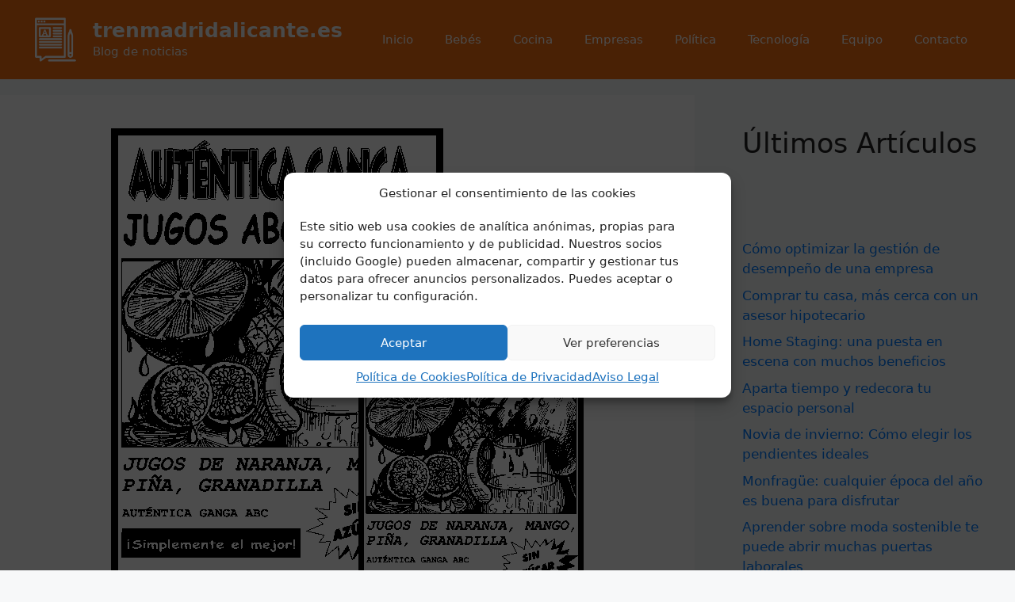

--- FILE ---
content_type: text/html; charset=UTF-8
request_url: https://trenmadridalicante.es/politica/como-hacer-una-publicidad-de-un-producto-ejemplo/
body_size: 27649
content:
<!DOCTYPE html><html lang="es"><head><meta charset="UTF-8"><style id="litespeed-ccss">.wp-block-latest-posts.wp-block-latest-posts__list{list-style:none;padding-left:0}.wp-block-latest-posts.wp-block-latest-posts__list li{clear:both}ul{box-sizing:border-box}:root{--wp--preset--font-size--normal:16px;--wp--preset--font-size--huge:42px}.screen-reader-text{border:0;clip:rect(1px,1px,1px,1px);-webkit-clip-path:inset(50%);clip-path:inset(50%);height:1px;margin:-1px;overflow:hidden;padding:0;position:absolute;width:1px;word-wrap:normal!important}body{--wp--preset--color--black:#000;--wp--preset--color--cyan-bluish-gray:#abb8c3;--wp--preset--color--white:#fff;--wp--preset--color--pale-pink:#f78da7;--wp--preset--color--vivid-red:#cf2e2e;--wp--preset--color--luminous-vivid-orange:#ff6900;--wp--preset--color--luminous-vivid-amber:#fcb900;--wp--preset--color--light-green-cyan:#7bdcb5;--wp--preset--color--vivid-green-cyan:#00d084;--wp--preset--color--pale-cyan-blue:#8ed1fc;--wp--preset--color--vivid-cyan-blue:#0693e3;--wp--preset--color--vivid-purple:#9b51e0;--wp--preset--color--contrast:var(--contrast);--wp--preset--color--contrast-2:var(--contrast-2);--wp--preset--color--contrast-3:var(--contrast-3);--wp--preset--color--base:var(--base);--wp--preset--color--base-2:var(--base-2);--wp--preset--color--base-3:var(--base-3);--wp--preset--color--accent:var(--accent);--wp--preset--gradient--vivid-cyan-blue-to-vivid-purple:linear-gradient(135deg,rgba(6,147,227,1) 0%,#9b51e0 100%);--wp--preset--gradient--light-green-cyan-to-vivid-green-cyan:linear-gradient(135deg,#7adcb4 0%,#00d082 100%);--wp--preset--gradient--luminous-vivid-amber-to-luminous-vivid-orange:linear-gradient(135deg,rgba(252,185,0,1) 0%,rgba(255,105,0,1) 100%);--wp--preset--gradient--luminous-vivid-orange-to-vivid-red:linear-gradient(135deg,rgba(255,105,0,1) 0%,#cf2e2e 100%);--wp--preset--gradient--very-light-gray-to-cyan-bluish-gray:linear-gradient(135deg,#eee 0%,#a9b8c3 100%);--wp--preset--gradient--cool-to-warm-spectrum:linear-gradient(135deg,#4aeadc 0%,#9778d1 20%,#cf2aba 40%,#ee2c82 60%,#fb6962 80%,#fef84c 100%);--wp--preset--gradient--blush-light-purple:linear-gradient(135deg,#ffceec 0%,#9896f0 100%);--wp--preset--gradient--blush-bordeaux:linear-gradient(135deg,#fecda5 0%,#fe2d2d 50%,#6b003e 100%);--wp--preset--gradient--luminous-dusk:linear-gradient(135deg,#ffcb70 0%,#c751c0 50%,#4158d0 100%);--wp--preset--gradient--pale-ocean:linear-gradient(135deg,#fff5cb 0%,#b6e3d4 50%,#33a7b5 100%);--wp--preset--gradient--electric-grass:linear-gradient(135deg,#caf880 0%,#71ce7e 100%);--wp--preset--gradient--midnight:linear-gradient(135deg,#020381 0%,#2874fc 100%);--wp--preset--duotone--dark-grayscale:url('#wp-duotone-dark-grayscale');--wp--preset--duotone--grayscale:url('#wp-duotone-grayscale');--wp--preset--duotone--purple-yellow:url('#wp-duotone-purple-yellow');--wp--preset--duotone--blue-red:url('#wp-duotone-blue-red');--wp--preset--duotone--midnight:url('#wp-duotone-midnight');--wp--preset--duotone--magenta-yellow:url('#wp-duotone-magenta-yellow');--wp--preset--duotone--purple-green:url('#wp-duotone-purple-green');--wp--preset--duotone--blue-orange:url('#wp-duotone-blue-orange');--wp--preset--font-size--small:13px;--wp--preset--font-size--medium:20px;--wp--preset--font-size--large:36px;--wp--preset--font-size--x-large:42px}body,h2,html,li,p,ul{margin:0;padding:0;border:0}html{font-family:sans-serif;-webkit-text-size-adjust:100%;-ms-text-size-adjust:100%;-webkit-font-smoothing:antialiased;-moz-osx-font-smoothing:grayscale}main{display:block}html{box-sizing:border-box}*,:after,:before{box-sizing:inherit}button,input{font-family:inherit;font-size:100%;margin:0}::-moz-focus-inner{border-style:none;padding:0}:-moz-focusring{outline:1px dotted ButtonText}body,button,input{font-family:-apple-system,system-ui,BlinkMacSystemFont,"Segoe UI",Helvetica,Arial,sans-serif,"Apple Color Emoji","Segoe UI Emoji","Segoe UI Symbol";font-weight:400;text-transform:none;font-size:17px;line-height:1.5}p{margin-bottom:1.5em}h2{font-family:inherit;font-size:100%;font-style:inherit;font-weight:inherit}h2{font-size:35px;margin-bottom:20px;line-height:1.2em;font-weight:400;text-transform:none}ul{margin:0 0 1.5em 3em}ul{list-style:disc}img{height:auto;max-width:100%}button{background:#55555e;color:#fff;border:1px solid transparent;-webkit-appearance:button;padding:10px 20px}a{text-decoration:none}.size-full{max-width:100%;height:auto}.screen-reader-text{border:0;clip:rect(1px,1px,1px,1px);-webkit-clip-path:inset(50%);clip-path:inset(50%);height:1px;margin:-1px;overflow:hidden;padding:0;position:absolute!important;width:1px;word-wrap:normal!important}.main-navigation{z-index:100;padding:0;clear:both;display:block}.main-navigation a{display:block;text-decoration:none;font-weight:400;text-transform:none;font-size:15px}.main-navigation ul{list-style:none;margin:0;padding-left:0}.main-navigation .main-nav ul li a{padding-left:20px;padding-right:20px;line-height:60px}.inside-navigation{position:relative}.main-navigation .inside-navigation{display:flex;align-items:center;flex-wrap:wrap;justify-content:space-between}.main-navigation .main-nav>ul{display:flex;flex-wrap:wrap;align-items:center}.main-navigation li{position:relative}.site-header{position:relative}.inside-header{padding:20px 40px}.main-title{margin:0;font-size:25px;line-height:1.2em;word-wrap:break-word;font-weight:700;text-transform:none}.site-description{margin:0;line-height:1.5;font-weight:400;text-transform:none;font-size:15px}.site-logo{display:inline-block;max-width:100%}.site-header .header-image{vertical-align:middle}.inside-header{display:flex;align-items:center}.nav-float-right #site-navigation{margin-left:auto}.site-branding-container{display:inline-flex;align-items:center;text-align:left;flex-shrink:0}.site-branding-container .site-logo{margin-right:1em}.site-content{word-wrap:break-word}.widget-area .widget{padding:40px}.sidebar .widget :last-child{margin-bottom:0}.widget ul{margin:0}.widget ul li{list-style-type:none;position:relative;margin-bottom:.5em}.site-content{display:flex}.grid-container{margin-left:auto;margin-right:auto;max-width:1200px}.sidebar .widget,.site-main>*{margin-bottom:20px}.separate-containers .inside-article{padding:40px}.separate-containers .site-main{margin:20px}.separate-containers.right-sidebar .site-main{margin-left:0}.separate-containers .inside-right-sidebar{margin-top:20px;margin-bottom:20px}.separate-containers .site-main>:last-child{margin-bottom:0}.featured-image{line-height:0}.separate-containers .featured-image{margin-top:20px}.separate-containers .inside-article>.featured-image{margin-top:0;margin-bottom:2em}.gp-icon{display:inline-flex;align-self:center}.gp-icon svg{height:1em;width:1em;top:.125em;position:relative;fill:currentColor}.icon-menu-bars svg:nth-child(2){display:none}.container.grid-container{width:auto}.menu-toggle{display:none}.menu-toggle{padding:0 20px;line-height:60px;margin:0;font-weight:400;text-transform:none;font-size:15px}button.menu-toggle{background-color:transparent;flex-grow:1;border:0;text-align:center}.mobile-menu-control-wrapper{display:none;margin-left:auto;align-items:center}@media (max-width:768px){.inside-header{flex-direction:column;text-align:center}.site-content{flex-direction:column}.container .site-content .content-area{width:auto}.is-right-sidebar.sidebar{width:auto;order:initial}#main{margin-left:0;margin-right:0}body:not(.no-sidebar) #main{margin-bottom:0}}body{background-color:#f7f8f9;color:#222}a{color:#007bff}.grid-container{max-width:1500px}.site-header .header-image{width:60px}.generate-back-to-top{font-size:20px;border-radius:3px;position:fixed;bottom:30px;right:30px;line-height:40px;width:40px;text-align:center;z-index:10}:root{--contrast:#222;--contrast-2:#575760;--contrast-3:#b2b2be;--base:#f0f0f0;--base-2:#f7f8f9;--base-3:#fff;--accent:#1e73be}body,button,input{font-family:-apple-system,system-ui,BlinkMacSystemFont,"Segoe UI",Helvetica,Arial,sans-serif,"Apple Color Emoji","Segoe UI Emoji","Segoe UI Symbol"}body{line-height:1.5}.sidebar .widget{font-size:17px}@media (max-width:768px){h2{font-size:27px}}.site-header{background-color:#f76e11}.main-title a{color:#f7f8f9}.site-description{color:#f7f8f9}.mobile-menu-control-wrapper .menu-toggle{background-color:rgba(0,0,0,.02)}.main-navigation{background-color:#f76e11}.main-navigation .main-nav ul li a,.main-navigation .menu-toggle{color:#fff}.main-navigation .main-nav ul li[class*=current-menu-]>a{color:#fff;background-color:#f76e11}.separate-containers .inside-article{background-color:#fff}button{color:#fff;background-color:#55555e}a.generate-back-to-top{background-color:#0a0000;color:#fff}@media (max-width:768px){.separate-containers .inside-article{padding:30px}.inside-header{padding-right:30px;padding-left:30px}.widget-area .widget{padding-top:30px;padding-right:30px;padding-bottom:30px;padding-left:30px}}.is-right-sidebar{width:30%}.site-content .content-area{width:70%}@media (max-width:768px){.main-navigation .menu-toggle{display:block}.main-navigation ul,.main-navigation:not(.slideout-navigation):not(.toggled) .main-nav>ul,.has-inline-mobile-toggle #site-navigation .inside-navigation>*:not(.navigation-search):not(.main-nav){display:none}.has-inline-mobile-toggle .mobile-menu-control-wrapper{display:flex;flex-wrap:wrap}.has-inline-mobile-toggle .inside-header{flex-direction:row;text-align:left;flex-wrap:wrap}.has-inline-mobile-toggle #site-navigation{flex-basis:100%}}.site-header{background-repeat:no-repeat;background-size:100% auto}.separate-containers .inside-article{background-repeat:no-repeat;background-size:100% auto}.post-image-above-header .inside-article .featured-image{margin-top:0;margin-bottom:2em}.post-image-aligned-center .featured-image{text-align:center}.cmplz-hidden{display:none!important}ul{margin:0 0 1.5em 1em}</style><link rel="preload" data-asynced="1" data-optimized="2" as="style" onload="this.onload=null;this.rel='stylesheet'" href="https://trenmadridalicante.es/wp-content/litespeed/css/bbd68323e6f8fd0418d17686fec50bab.css?ver=27291" /><script src="[data-uri]" defer></script> <link rel="profile" href="https://gmpg.org/xfn/11"><meta name='robots' content='index, follow, max-image-preview:large, max-snippet:-1, max-video-preview:-1' /><meta name="viewport" content="width=device-width, initial-scale=1"><title>¿Cómo hacer una publicidad de un producto ejemplo? - trenmadridalicante.es</title><link rel="canonical" href="https://trenmadridalicante.es/politica/como-hacer-una-publicidad-de-un-producto-ejemplo/" /><meta property="og:locale" content="es_ES" /><meta property="og:type" content="article" /><meta property="og:title" content="¿Cómo hacer una publicidad de un producto ejemplo? - trenmadridalicante.es" /><meta property="og:description" content="ContenidosCómo promocionar un productoMuestreo de productosEjemplos de descuentosEjemplos de medios publicitariosPosts Relacionados: Cómo promocionar un producto ¿Qué es el muestreo? En los estudios de mercado, el muestreo consiste en recabar la opinión de una serie de personas, elegidas de un grupo específico, para conocer el conjunto del grupo. Veamos el muestreo con más detalle y ... Leer más" /><meta property="og:url" content="https://trenmadridalicante.es/politica/como-hacer-una-publicidad-de-un-producto-ejemplo/" /><meta property="og:site_name" content="trenmadridalicante.es" /><meta property="article:published_time" content="2022-02-11T04:14:05+00:00" /><meta name="author" content="Carlos de la Cerda Gutiérrez" /><meta name="twitter:card" content="summary_large_image" /><meta name="twitter:label1" content="Escrito por" /><meta name="twitter:data1" content="Carlos de la Cerda Gutiérrez" /><meta name="twitter:label2" content="Tiempo de lectura" /><meta name="twitter:data2" content="5 minutos" /> <script type="application/ld+json" class="yoast-schema-graph">{"@context":"https://schema.org","@graph":[{"@type":"Article","@id":"https://trenmadridalicante.es/politica/como-hacer-una-publicidad-de-un-producto-ejemplo/#article","isPartOf":{"@id":"https://trenmadridalicante.es/politica/como-hacer-una-publicidad-de-un-producto-ejemplo/"},"author":{"name":"Carlos de la Cerda Gutiérrez","@id":"https://trenmadridalicante.es/#/schema/person/899caac392281c8fa97df64e10529544"},"headline":"¿Cómo hacer una publicidad de un producto ejemplo?","datePublished":"2022-02-11T04:14:05+00:00","dateModified":"2022-02-11T04:14:05+00:00","mainEntityOfPage":{"@id":"https://trenmadridalicante.es/politica/como-hacer-una-publicidad-de-un-producto-ejemplo/"},"wordCount":929,"publisher":{"@id":"https://trenmadridalicante.es/#organization"},"image":{"@id":"https://trenmadridalicante.es/politica/como-hacer-una-publicidad-de-un-producto-ejemplo/#primaryimage"},"thumbnailUrl":"https://trenmadridalicante.es/wp-content/uploads/2022/02/como-hacer-una-publicidad-de-un-producto-ejemplo.gif","articleSection":["politica"],"inLanguage":"es"},{"@type":["WebPage","ItemPage"],"@id":"https://trenmadridalicante.es/politica/como-hacer-una-publicidad-de-un-producto-ejemplo/","url":"https://trenmadridalicante.es/politica/como-hacer-una-publicidad-de-un-producto-ejemplo/","name":"¿Cómo hacer una publicidad de un producto ejemplo? - trenmadridalicante.es","isPartOf":{"@id":"https://trenmadridalicante.es/#website"},"primaryImageOfPage":{"@id":"https://trenmadridalicante.es/politica/como-hacer-una-publicidad-de-un-producto-ejemplo/#primaryimage"},"image":{"@id":"https://trenmadridalicante.es/politica/como-hacer-una-publicidad-de-un-producto-ejemplo/#primaryimage"},"thumbnailUrl":"https://trenmadridalicante.es/wp-content/uploads/2022/02/como-hacer-una-publicidad-de-un-producto-ejemplo.gif","datePublished":"2022-02-11T04:14:05+00:00","dateModified":"2022-02-11T04:14:05+00:00","breadcrumb":{"@id":"https://trenmadridalicante.es/politica/como-hacer-una-publicidad-de-un-producto-ejemplo/#breadcrumb"},"inLanguage":"es","potentialAction":[{"@type":"ReadAction","target":["https://trenmadridalicante.es/politica/como-hacer-una-publicidad-de-un-producto-ejemplo/"]}]},{"@type":"ImageObject","inLanguage":"es","@id":"https://trenmadridalicante.es/politica/como-hacer-una-publicidad-de-un-producto-ejemplo/#primaryimage","url":"https://trenmadridalicante.es/wp-content/uploads/2022/02/como-hacer-una-publicidad-de-un-producto-ejemplo.gif","contentUrl":"https://trenmadridalicante.es/wp-content/uploads/2022/02/como-hacer-una-publicidad-de-un-producto-ejemplo.gif","width":600,"height":607},{"@type":"BreadcrumbList","@id":"https://trenmadridalicante.es/politica/como-hacer-una-publicidad-de-un-producto-ejemplo/#breadcrumb","itemListElement":[{"@type":"ListItem","position":1,"name":"Portada","item":"https://trenmadridalicante.es/"},{"@type":"ListItem","position":2,"name":"¿Cómo hacer una publicidad de un producto ejemplo?"}]},{"@type":"WebSite","@id":"https://trenmadridalicante.es/#website","url":"https://trenmadridalicante.es/","name":"trenmadridalicante.es","description":"Blog de noticias","publisher":{"@id":"https://trenmadridalicante.es/#organization"},"potentialAction":[{"@type":"SearchAction","target":{"@type":"EntryPoint","urlTemplate":"https://trenmadridalicante.es/?s={search_term_string}"},"query-input":"required name=search_term_string"}],"inLanguage":"es"},{"@type":"Organization","@id":"https://trenmadridalicante.es/#organization","name":"trenmadridalicante.es","url":"https://trenmadridalicante.es/","logo":{"@type":"ImageObject","inLanguage":"es","@id":"https://trenmadridalicante.es/#/schema/logo/image/","url":"https://trenmadridalicante.es/wp-content/uploads/2022/02/icons8-blog-100.png","contentUrl":"https://trenmadridalicante.es/wp-content/uploads/2022/02/icons8-blog-100.png","width":100,"height":100,"caption":"trenmadridalicante.es"},"image":{"@id":"https://trenmadridalicante.es/#/schema/logo/image/"}},{"@type":"Person","@id":"https://trenmadridalicante.es/#/schema/person/899caac392281c8fa97df64e10529544","name":"Carlos de la Cerda Gutiérrez","image":{"@type":"ImageObject","inLanguage":"es","@id":"https://trenmadridalicante.es/#/schema/person/image/","url":"https://secure.gravatar.com/avatar/e47bd309091c9f0c408533925bf28887?s=96&d=mm&r=g","contentUrl":"https://secure.gravatar.com/avatar/e47bd309091c9f0c408533925bf28887?s=96&d=mm&r=g","caption":"Carlos de la Cerda Gutiérrez"},"description":"Bienvenid@s a Trenmadridalicante.es, soy Carlos de la Cerda Gutiérrez, copywriter. En mi blog encontraréis diversas noticias de actualidad.","sameAs":["https://trenmadridalicante.es"]}]}</script> <link rel='dns-prefetch' href='//s.w.org' /> <script src="[data-uri]" defer></script> <style>img.wp-smiley,
img.emoji {
	display: inline !important;
	border: none !important;
	box-shadow: none !important;
	height: 1em !important;
	width: 1em !important;
	margin: 0 0.07em !important;
	vertical-align: -0.1em !important;
	background: none !important;
	padding: 0 !important;
}</style><style id='global-styles-inline-css'>body{--wp--preset--color--black: #000000;--wp--preset--color--cyan-bluish-gray: #abb8c3;--wp--preset--color--white: #ffffff;--wp--preset--color--pale-pink: #f78da7;--wp--preset--color--vivid-red: #cf2e2e;--wp--preset--color--luminous-vivid-orange: #ff6900;--wp--preset--color--luminous-vivid-amber: #fcb900;--wp--preset--color--light-green-cyan: #7bdcb5;--wp--preset--color--vivid-green-cyan: #00d084;--wp--preset--color--pale-cyan-blue: #8ed1fc;--wp--preset--color--vivid-cyan-blue: #0693e3;--wp--preset--color--vivid-purple: #9b51e0;--wp--preset--color--contrast: var(--contrast);--wp--preset--color--contrast-2: var(--contrast-2);--wp--preset--color--contrast-3: var(--contrast-3);--wp--preset--color--base: var(--base);--wp--preset--color--base-2: var(--base-2);--wp--preset--color--base-3: var(--base-3);--wp--preset--color--accent: var(--accent);--wp--preset--gradient--vivid-cyan-blue-to-vivid-purple: linear-gradient(135deg,rgba(6,147,227,1) 0%,rgb(155,81,224) 100%);--wp--preset--gradient--light-green-cyan-to-vivid-green-cyan: linear-gradient(135deg,rgb(122,220,180) 0%,rgb(0,208,130) 100%);--wp--preset--gradient--luminous-vivid-amber-to-luminous-vivid-orange: linear-gradient(135deg,rgba(252,185,0,1) 0%,rgba(255,105,0,1) 100%);--wp--preset--gradient--luminous-vivid-orange-to-vivid-red: linear-gradient(135deg,rgba(255,105,0,1) 0%,rgb(207,46,46) 100%);--wp--preset--gradient--very-light-gray-to-cyan-bluish-gray: linear-gradient(135deg,rgb(238,238,238) 0%,rgb(169,184,195) 100%);--wp--preset--gradient--cool-to-warm-spectrum: linear-gradient(135deg,rgb(74,234,220) 0%,rgb(151,120,209) 20%,rgb(207,42,186) 40%,rgb(238,44,130) 60%,rgb(251,105,98) 80%,rgb(254,248,76) 100%);--wp--preset--gradient--blush-light-purple: linear-gradient(135deg,rgb(255,206,236) 0%,rgb(152,150,240) 100%);--wp--preset--gradient--blush-bordeaux: linear-gradient(135deg,rgb(254,205,165) 0%,rgb(254,45,45) 50%,rgb(107,0,62) 100%);--wp--preset--gradient--luminous-dusk: linear-gradient(135deg,rgb(255,203,112) 0%,rgb(199,81,192) 50%,rgb(65,88,208) 100%);--wp--preset--gradient--pale-ocean: linear-gradient(135deg,rgb(255,245,203) 0%,rgb(182,227,212) 50%,rgb(51,167,181) 100%);--wp--preset--gradient--electric-grass: linear-gradient(135deg,rgb(202,248,128) 0%,rgb(113,206,126) 100%);--wp--preset--gradient--midnight: linear-gradient(135deg,rgb(2,3,129) 0%,rgb(40,116,252) 100%);--wp--preset--duotone--dark-grayscale: url('#wp-duotone-dark-grayscale');--wp--preset--duotone--grayscale: url('#wp-duotone-grayscale');--wp--preset--duotone--purple-yellow: url('#wp-duotone-purple-yellow');--wp--preset--duotone--blue-red: url('#wp-duotone-blue-red');--wp--preset--duotone--midnight: url('#wp-duotone-midnight');--wp--preset--duotone--magenta-yellow: url('#wp-duotone-magenta-yellow');--wp--preset--duotone--purple-green: url('#wp-duotone-purple-green');--wp--preset--duotone--blue-orange: url('#wp-duotone-blue-orange');--wp--preset--font-size--small: 13px;--wp--preset--font-size--medium: 20px;--wp--preset--font-size--large: 36px;--wp--preset--font-size--x-large: 42px;}.has-black-color{color: var(--wp--preset--color--black) !important;}.has-cyan-bluish-gray-color{color: var(--wp--preset--color--cyan-bluish-gray) !important;}.has-white-color{color: var(--wp--preset--color--white) !important;}.has-pale-pink-color{color: var(--wp--preset--color--pale-pink) !important;}.has-vivid-red-color{color: var(--wp--preset--color--vivid-red) !important;}.has-luminous-vivid-orange-color{color: var(--wp--preset--color--luminous-vivid-orange) !important;}.has-luminous-vivid-amber-color{color: var(--wp--preset--color--luminous-vivid-amber) !important;}.has-light-green-cyan-color{color: var(--wp--preset--color--light-green-cyan) !important;}.has-vivid-green-cyan-color{color: var(--wp--preset--color--vivid-green-cyan) !important;}.has-pale-cyan-blue-color{color: var(--wp--preset--color--pale-cyan-blue) !important;}.has-vivid-cyan-blue-color{color: var(--wp--preset--color--vivid-cyan-blue) !important;}.has-vivid-purple-color{color: var(--wp--preset--color--vivid-purple) !important;}.has-black-background-color{background-color: var(--wp--preset--color--black) !important;}.has-cyan-bluish-gray-background-color{background-color: var(--wp--preset--color--cyan-bluish-gray) !important;}.has-white-background-color{background-color: var(--wp--preset--color--white) !important;}.has-pale-pink-background-color{background-color: var(--wp--preset--color--pale-pink) !important;}.has-vivid-red-background-color{background-color: var(--wp--preset--color--vivid-red) !important;}.has-luminous-vivid-orange-background-color{background-color: var(--wp--preset--color--luminous-vivid-orange) !important;}.has-luminous-vivid-amber-background-color{background-color: var(--wp--preset--color--luminous-vivid-amber) !important;}.has-light-green-cyan-background-color{background-color: var(--wp--preset--color--light-green-cyan) !important;}.has-vivid-green-cyan-background-color{background-color: var(--wp--preset--color--vivid-green-cyan) !important;}.has-pale-cyan-blue-background-color{background-color: var(--wp--preset--color--pale-cyan-blue) !important;}.has-vivid-cyan-blue-background-color{background-color: var(--wp--preset--color--vivid-cyan-blue) !important;}.has-vivid-purple-background-color{background-color: var(--wp--preset--color--vivid-purple) !important;}.has-black-border-color{border-color: var(--wp--preset--color--black) !important;}.has-cyan-bluish-gray-border-color{border-color: var(--wp--preset--color--cyan-bluish-gray) !important;}.has-white-border-color{border-color: var(--wp--preset--color--white) !important;}.has-pale-pink-border-color{border-color: var(--wp--preset--color--pale-pink) !important;}.has-vivid-red-border-color{border-color: var(--wp--preset--color--vivid-red) !important;}.has-luminous-vivid-orange-border-color{border-color: var(--wp--preset--color--luminous-vivid-orange) !important;}.has-luminous-vivid-amber-border-color{border-color: var(--wp--preset--color--luminous-vivid-amber) !important;}.has-light-green-cyan-border-color{border-color: var(--wp--preset--color--light-green-cyan) !important;}.has-vivid-green-cyan-border-color{border-color: var(--wp--preset--color--vivid-green-cyan) !important;}.has-pale-cyan-blue-border-color{border-color: var(--wp--preset--color--pale-cyan-blue) !important;}.has-vivid-cyan-blue-border-color{border-color: var(--wp--preset--color--vivid-cyan-blue) !important;}.has-vivid-purple-border-color{border-color: var(--wp--preset--color--vivid-purple) !important;}.has-vivid-cyan-blue-to-vivid-purple-gradient-background{background: var(--wp--preset--gradient--vivid-cyan-blue-to-vivid-purple) !important;}.has-light-green-cyan-to-vivid-green-cyan-gradient-background{background: var(--wp--preset--gradient--light-green-cyan-to-vivid-green-cyan) !important;}.has-luminous-vivid-amber-to-luminous-vivid-orange-gradient-background{background: var(--wp--preset--gradient--luminous-vivid-amber-to-luminous-vivid-orange) !important;}.has-luminous-vivid-orange-to-vivid-red-gradient-background{background: var(--wp--preset--gradient--luminous-vivid-orange-to-vivid-red) !important;}.has-very-light-gray-to-cyan-bluish-gray-gradient-background{background: var(--wp--preset--gradient--very-light-gray-to-cyan-bluish-gray) !important;}.has-cool-to-warm-spectrum-gradient-background{background: var(--wp--preset--gradient--cool-to-warm-spectrum) !important;}.has-blush-light-purple-gradient-background{background: var(--wp--preset--gradient--blush-light-purple) !important;}.has-blush-bordeaux-gradient-background{background: var(--wp--preset--gradient--blush-bordeaux) !important;}.has-luminous-dusk-gradient-background{background: var(--wp--preset--gradient--luminous-dusk) !important;}.has-pale-ocean-gradient-background{background: var(--wp--preset--gradient--pale-ocean) !important;}.has-electric-grass-gradient-background{background: var(--wp--preset--gradient--electric-grass) !important;}.has-midnight-gradient-background{background: var(--wp--preset--gradient--midnight) !important;}.has-small-font-size{font-size: var(--wp--preset--font-size--small) !important;}.has-medium-font-size{font-size: var(--wp--preset--font-size--medium) !important;}.has-large-font-size{font-size: var(--wp--preset--font-size--large) !important;}.has-x-large-font-size{font-size: var(--wp--preset--font-size--x-large) !important;}</style><style id='generate-style-inline-css'>body{background-color:#f7f8f9;color:#222222;}a{color:#007bff;}a:hover, a:focus, a:active{color:#000000;}.grid-container{max-width:1500px;}.wp-block-group__inner-container{max-width:1500px;margin-left:auto;margin-right:auto;}.site-header .header-image{width:60px;}.generate-back-to-top{font-size:20px;border-radius:3px;position:fixed;bottom:30px;right:30px;line-height:40px;width:40px;text-align:center;z-index:10;transition:opacity 300ms ease-in-out;}:root{--contrast:#222222;--contrast-2:#575760;--contrast-3:#b2b2be;--base:#f0f0f0;--base-2:#f7f8f9;--base-3:#ffffff;--accent:#1e73be;}.has-contrast-color{color:#222222;}.has-contrast-background-color{background-color:#222222;}.has-contrast-2-color{color:#575760;}.has-contrast-2-background-color{background-color:#575760;}.has-contrast-3-color{color:#b2b2be;}.has-contrast-3-background-color{background-color:#b2b2be;}.has-base-color{color:#f0f0f0;}.has-base-background-color{background-color:#f0f0f0;}.has-base-2-color{color:#f7f8f9;}.has-base-2-background-color{background-color:#f7f8f9;}.has-base-3-color{color:#ffffff;}.has-base-3-background-color{background-color:#ffffff;}.has-accent-color{color:#1e73be;}.has-accent-background-color{background-color:#1e73be;}body, button, input, select, textarea{font-family:-apple-system, system-ui, BlinkMacSystemFont, "Segoe UI", Helvetica, Arial, sans-serif, "Apple Color Emoji", "Segoe UI Emoji", "Segoe UI Symbol";}body{line-height:1.5;}.entry-content > [class*="wp-block-"]:not(:last-child){margin-bottom:1.5em;}.main-navigation .main-nav ul ul li a{font-size:14px;}.sidebar .widget, .footer-widgets .widget{font-size:17px;}@media (max-width:768px){h1{font-size:31px;}h2{font-size:27px;}h3{font-size:24px;}h4{font-size:22px;}h5{font-size:19px;}}.top-bar{background-color:#636363;color:#ffffff;}.top-bar a{color:#ffffff;}.top-bar a:hover{color:#303030;}.site-header{background-color:#f76e11;}.main-title a,.main-title a:hover{color:#f7f8f9;}.site-description{color:#f7f8f9;}.mobile-menu-control-wrapper .menu-toggle,.mobile-menu-control-wrapper .menu-toggle:hover,.mobile-menu-control-wrapper .menu-toggle:focus,.has-inline-mobile-toggle #site-navigation.toggled{background-color:rgba(0, 0, 0, 0.02);}.main-navigation,.main-navigation ul ul{background-color:#f76e11;}.main-navigation .main-nav ul li a, .main-navigation .menu-toggle, .main-navigation .menu-bar-items{color:#ffffff;}.main-navigation .main-nav ul li:not([class*="current-menu-"]):hover > a, .main-navigation .main-nav ul li:not([class*="current-menu-"]):focus > a, .main-navigation .main-nav ul li.sfHover:not([class*="current-menu-"]) > a, .main-navigation .menu-bar-item:hover > a, .main-navigation .menu-bar-item.sfHover > a{color:#ffffff;background-color:#f76e11;}button.menu-toggle:hover,button.menu-toggle:focus{color:#ffffff;}.main-navigation .main-nav ul li[class*="current-menu-"] > a{color:#ffffff;background-color:#f76e11;}.navigation-search input[type="search"],.navigation-search input[type="search"]:active, .navigation-search input[type="search"]:focus, .main-navigation .main-nav ul li.search-item.active > a, .main-navigation .menu-bar-items .search-item.active > a{color:#ffffff;background-color:#f76e11;}.main-navigation ul ul{background-color:#eaeaea;}.main-navigation .main-nav ul ul li a{color:#515151;}.main-navigation .main-nav ul ul li:not([class*="current-menu-"]):hover > a,.main-navigation .main-nav ul ul li:not([class*="current-menu-"]):focus > a, .main-navigation .main-nav ul ul li.sfHover:not([class*="current-menu-"]) > a{color:#7a8896;background-color:#eaeaea;}.main-navigation .main-nav ul ul li[class*="current-menu-"] > a{color:#7a8896;background-color:#eaeaea;}.separate-containers .inside-article, .separate-containers .comments-area, .separate-containers .page-header, .one-container .container, .separate-containers .paging-navigation, .inside-page-header{background-color:#ffffff;}.inside-article a,.paging-navigation a,.comments-area a,.page-header a{color:#f76e11;}.entry-title a{color:#222222;}.entry-title a:hover{color:#55555e;}.entry-meta{color:#595959;}.footer-widgets{background-color:#ffffff;}.footer-widgets .widget-title{color:#000000;}.site-info{color:#ffffff;background-color:#fc4f4f;}.site-info a{color:#ffffff;}.site-info a:hover{color:#d3d3d3;}.footer-bar .widget_nav_menu .current-menu-item a{color:#d3d3d3;}input[type="text"],input[type="email"],input[type="url"],input[type="password"],input[type="search"],input[type="tel"],input[type="number"],textarea,select{color:#666666;background-color:#fafafa;border-color:#cccccc;}input[type="text"]:focus,input[type="email"]:focus,input[type="url"]:focus,input[type="password"]:focus,input[type="search"]:focus,input[type="tel"]:focus,input[type="number"]:focus,textarea:focus,select:focus{color:#666666;background-color:#ffffff;border-color:#bfbfbf;}button,html input[type="button"],input[type="reset"],input[type="submit"],a.button,a.wp-block-button__link:not(.has-background){color:#ffffff;background-color:#55555e;}button:hover,html input[type="button"]:hover,input[type="reset"]:hover,input[type="submit"]:hover,a.button:hover,button:focus,html input[type="button"]:focus,input[type="reset"]:focus,input[type="submit"]:focus,a.button:focus,a.wp-block-button__link:not(.has-background):active,a.wp-block-button__link:not(.has-background):focus,a.wp-block-button__link:not(.has-background):hover{color:#ffffff;background-color:#3f4047;}a.generate-back-to-top{background-color:#0a0000;color:#ffffff;}a.generate-back-to-top:hover,a.generate-back-to-top:focus{background-color:#0a0404;color:#ffffff;}@media (max-width: 768px){.main-navigation .menu-bar-item:hover > a, .main-navigation .menu-bar-item.sfHover > a{background:none;color:#ffffff;}}.nav-below-header .main-navigation .inside-navigation.grid-container, .nav-above-header .main-navigation .inside-navigation.grid-container{padding:0px 20px 0px 20px;}.site-main .wp-block-group__inner-container{padding:40px;}.separate-containers .paging-navigation{padding-top:20px;padding-bottom:20px;}.entry-content .alignwide, body:not(.no-sidebar) .entry-content .alignfull{margin-left:-40px;width:calc(100% + 80px);max-width:calc(100% + 80px);}.rtl .menu-item-has-children .dropdown-menu-toggle{padding-left:20px;}.rtl .main-navigation .main-nav ul li.menu-item-has-children > a{padding-right:20px;}@media (max-width:768px){.separate-containers .inside-article, .separate-containers .comments-area, .separate-containers .page-header, .separate-containers .paging-navigation, .one-container .site-content, .inside-page-header{padding:30px;}.site-main .wp-block-group__inner-container{padding:30px;}.inside-top-bar{padding-right:30px;padding-left:30px;}.inside-header{padding-right:30px;padding-left:30px;}.widget-area .widget{padding-top:30px;padding-right:30px;padding-bottom:30px;padding-left:30px;}.footer-widgets-container{padding-top:30px;padding-right:30px;padding-bottom:30px;padding-left:30px;}.inside-site-info{padding-right:30px;padding-left:30px;}.entry-content .alignwide, body:not(.no-sidebar) .entry-content .alignfull{margin-left:-30px;width:calc(100% + 60px);max-width:calc(100% + 60px);}.one-container .site-main .paging-navigation{margin-bottom:20px;}}/* End cached CSS */.is-right-sidebar{width:30%;}.is-left-sidebar{width:30%;}.site-content .content-area{width:70%;}@media (max-width: 768px){.main-navigation .menu-toggle,.sidebar-nav-mobile:not(#sticky-placeholder){display:block;}.main-navigation ul,.gen-sidebar-nav,.main-navigation:not(.slideout-navigation):not(.toggled) .main-nav > ul,.has-inline-mobile-toggle #site-navigation .inside-navigation > *:not(.navigation-search):not(.main-nav){display:none;}.nav-align-right .inside-navigation,.nav-align-center .inside-navigation{justify-content:space-between;}.has-inline-mobile-toggle .mobile-menu-control-wrapper{display:flex;flex-wrap:wrap;}.has-inline-mobile-toggle .inside-header{flex-direction:row;text-align:left;flex-wrap:wrap;}.has-inline-mobile-toggle .header-widget,.has-inline-mobile-toggle #site-navigation{flex-basis:100%;}.nav-float-left .has-inline-mobile-toggle #site-navigation{order:10;}}
.site-header{background-repeat:no-repeat;background-size:100% auto;}.separate-containers .inside-article,.separate-containers .comments-area,.separate-containers .page-header,.one-container .container,.separate-containers .paging-navigation,.separate-containers .inside-page-header{background-repeat:no-repeat;background-size:100% auto;}
.dynamic-author-image-rounded{border-radius:100%;}.dynamic-featured-image, .dynamic-author-image{vertical-align:middle;}.one-container.blog .dynamic-content-template:not(:last-child), .one-container.archive .dynamic-content-template:not(:last-child){padding-bottom:0px;}.dynamic-entry-excerpt > p:last-child{margin-bottom:0px;}</style> <script src='https://trenmadridalicante.es/wp-includes/js/jquery/jquery.min.js' id='jquery-core-js'></script> <script data-optimized="1" src='https://trenmadridalicante.es/wp-content/litespeed/js/452bf513a1b9cf18dc4c2c450428ec40.js?ver=8ec40' id='jquery-migrate-js' defer data-deferred="1"></script> <script id='jquery-js-after' src="[data-uri]" defer></script> <link rel="https://api.w.org/" href="https://trenmadridalicante.es/wp-json/" /><link rel="alternate" type="application/json" href="https://trenmadridalicante.es/wp-json/wp/v2/posts/10874" /><link rel="EditURI" type="application/rsd+xml" title="RSD" href="https://trenmadridalicante.es/xmlrpc.php?rsd" /><link rel="wlwmanifest" type="application/wlwmanifest+xml" href="https://trenmadridalicante.es/wp-includes/wlwmanifest.xml" /><meta name="generator" content="WordPress 6.0" /><link rel='shortlink' href='https://trenmadridalicante.es/?p=10874' /><link rel="alternate" type="application/json+oembed" href="https://trenmadridalicante.es/wp-json/oembed/1.0/embed?url=https%3A%2F%2Ftrenmadridalicante.es%2Fpolitica%2Fcomo-hacer-una-publicidad-de-un-producto-ejemplo%2F" /><link rel="alternate" type="text/xml+oembed" href="https://trenmadridalicante.es/wp-json/oembed/1.0/embed?url=https%3A%2F%2Ftrenmadridalicante.es%2Fpolitica%2Fcomo-hacer-una-publicidad-de-un-producto-ejemplo%2F&#038;format=xml" /><meta name="google-site-verification" content="iaL-NnsyEjkP-aWVM9qZc1hBK5Xymgh5elLFXWU-vmw" /> <script type="text/plain" data-service="general" data-category="marketing" async src="https://pagead2.googlesyndication.com/pagead/js/adsbygoogle.js?client=ca-pub-3373201794644595"
     crossorigin="anonymous"></script> <style>#related_posts_thumbnails li{
				border-right: 1px solid #dddddd;
				background-color: #ffffff			}
			#related_posts_thumbnails li:hover{
				background-color: #eeeeee;
			}
			.relpost_content{
				font-size:	12px;
				color: 		#333333;
			}
			.relpost-block-single{
				background-color: #ffffff;
				border-right: 1px solid  #dddddd;
				border-left: 1px solid  #dddddd;
				margin-right: -1px;
			}
			.relpost-block-single:hover{
				background-color: #eeeeee;
			}</style><style>.cmplz-hidden{display:none!important;}</style><link rel="pingback" href="https://trenmadridalicante.es/xmlrpc.php"><style type="text/css">.saboxplugin-wrap{-webkit-box-sizing:border-box;-moz-box-sizing:border-box;-ms-box-sizing:border-box;box-sizing:border-box;border:1px solid #eee;width:100%;clear:both;display:block;overflow:hidden;word-wrap:break-word;position:relative}.saboxplugin-wrap .saboxplugin-gravatar{float:left;padding:0 20px 20px 20px}.saboxplugin-wrap .saboxplugin-gravatar img{max-width:100px;height:auto;border-radius:0;}.saboxplugin-wrap .saboxplugin-authorname{font-size:18px;line-height:1;margin:20px 0 0 20px;display:block}.saboxplugin-wrap .saboxplugin-authorname a{text-decoration:none}.saboxplugin-wrap .saboxplugin-authorname a:focus{outline:0}.saboxplugin-wrap .saboxplugin-desc{display:block;margin:5px 20px}.saboxplugin-wrap .saboxplugin-desc a{text-decoration:underline}.saboxplugin-wrap .saboxplugin-desc p{margin:5px 0 12px}.saboxplugin-wrap .saboxplugin-web{margin:0 20px 15px;text-align:left}.saboxplugin-wrap .sab-web-position{text-align:right}.saboxplugin-wrap .saboxplugin-web a{color:#ccc;text-decoration:none}.saboxplugin-wrap .saboxplugin-socials{position:relative;display:block;background:#fcfcfc;padding:5px;border-top:1px solid #eee}.saboxplugin-wrap .saboxplugin-socials a svg{width:20px;height:20px}.saboxplugin-wrap .saboxplugin-socials a svg .st2{fill:#fff; transform-origin:center center;}.saboxplugin-wrap .saboxplugin-socials a svg .st1{fill:rgba(0,0,0,.3)}.saboxplugin-wrap .saboxplugin-socials a:hover{opacity:.8;-webkit-transition:opacity .4s;-moz-transition:opacity .4s;-o-transition:opacity .4s;transition:opacity .4s;box-shadow:none!important;-webkit-box-shadow:none!important}.saboxplugin-wrap .saboxplugin-socials .saboxplugin-icon-color{box-shadow:none;padding:0;border:0;-webkit-transition:opacity .4s;-moz-transition:opacity .4s;-o-transition:opacity .4s;transition:opacity .4s;display:inline-block;color:#fff;font-size:0;text-decoration:inherit;margin:5px;-webkit-border-radius:0;-moz-border-radius:0;-ms-border-radius:0;-o-border-radius:0;border-radius:0;overflow:hidden}.saboxplugin-wrap .saboxplugin-socials .saboxplugin-icon-grey{text-decoration:inherit;box-shadow:none;position:relative;display:-moz-inline-stack;display:inline-block;vertical-align:middle;zoom:1;margin:10px 5px;color:#444;fill:#444}.clearfix:after,.clearfix:before{content:' ';display:table;line-height:0;clear:both}.ie7 .clearfix{zoom:1}.saboxplugin-socials.sabox-colored .saboxplugin-icon-color .sab-twitch{border-color:#38245c}.saboxplugin-socials.sabox-colored .saboxplugin-icon-color .sab-addthis{border-color:#e91c00}.saboxplugin-socials.sabox-colored .saboxplugin-icon-color .sab-behance{border-color:#003eb0}.saboxplugin-socials.sabox-colored .saboxplugin-icon-color .sab-delicious{border-color:#06c}.saboxplugin-socials.sabox-colored .saboxplugin-icon-color .sab-deviantart{border-color:#036824}.saboxplugin-socials.sabox-colored .saboxplugin-icon-color .sab-digg{border-color:#00327c}.saboxplugin-socials.sabox-colored .saboxplugin-icon-color .sab-dribbble{border-color:#ba1655}.saboxplugin-socials.sabox-colored .saboxplugin-icon-color .sab-facebook{border-color:#1e2e4f}.saboxplugin-socials.sabox-colored .saboxplugin-icon-color .sab-flickr{border-color:#003576}.saboxplugin-socials.sabox-colored .saboxplugin-icon-color .sab-github{border-color:#264874}.saboxplugin-socials.sabox-colored .saboxplugin-icon-color .sab-google{border-color:#0b51c5}.saboxplugin-socials.sabox-colored .saboxplugin-icon-color .sab-googleplus{border-color:#96271a}.saboxplugin-socials.sabox-colored .saboxplugin-icon-color .sab-html5{border-color:#902e13}.saboxplugin-socials.sabox-colored .saboxplugin-icon-color .sab-instagram{border-color:#1630aa}.saboxplugin-socials.sabox-colored .saboxplugin-icon-color .sab-linkedin{border-color:#00344f}.saboxplugin-socials.sabox-colored .saboxplugin-icon-color .sab-pinterest{border-color:#5b040e}.saboxplugin-socials.sabox-colored .saboxplugin-icon-color .sab-reddit{border-color:#992900}.saboxplugin-socials.sabox-colored .saboxplugin-icon-color .sab-rss{border-color:#a43b0a}.saboxplugin-socials.sabox-colored .saboxplugin-icon-color .sab-sharethis{border-color:#5d8420}.saboxplugin-socials.sabox-colored .saboxplugin-icon-color .sab-skype{border-color:#00658a}.saboxplugin-socials.sabox-colored .saboxplugin-icon-color .sab-soundcloud{border-color:#995200}.saboxplugin-socials.sabox-colored .saboxplugin-icon-color .sab-spotify{border-color:#0f612c}.saboxplugin-socials.sabox-colored .saboxplugin-icon-color .sab-stackoverflow{border-color:#a95009}.saboxplugin-socials.sabox-colored .saboxplugin-icon-color .sab-steam{border-color:#006388}.saboxplugin-socials.sabox-colored .saboxplugin-icon-color .sab-user_email{border-color:#b84e05}.saboxplugin-socials.sabox-colored .saboxplugin-icon-color .sab-stumbleUpon{border-color:#9b280e}.saboxplugin-socials.sabox-colored .saboxplugin-icon-color .sab-tumblr{border-color:#10151b}.saboxplugin-socials.sabox-colored .saboxplugin-icon-color .sab-twitter{border-color:#0967a0}.saboxplugin-socials.sabox-colored .saboxplugin-icon-color .sab-vimeo{border-color:#0d7091}.saboxplugin-socials.sabox-colored .saboxplugin-icon-color .sab-windows{border-color:#003f71}.saboxplugin-socials.sabox-colored .saboxplugin-icon-color .sab-whatsapp{border-color:#003f71}.saboxplugin-socials.sabox-colored .saboxplugin-icon-color .sab-wordpress{border-color:#0f3647}.saboxplugin-socials.sabox-colored .saboxplugin-icon-color .sab-yahoo{border-color:#14002d}.saboxplugin-socials.sabox-colored .saboxplugin-icon-color .sab-youtube{border-color:#900}.saboxplugin-socials.sabox-colored .saboxplugin-icon-color .sab-xing{border-color:#000202}.saboxplugin-socials.sabox-colored .saboxplugin-icon-color .sab-mixcloud{border-color:#2475a0}.saboxplugin-socials.sabox-colored .saboxplugin-icon-color .sab-vk{border-color:#243549}.saboxplugin-socials.sabox-colored .saboxplugin-icon-color .sab-medium{border-color:#00452c}.saboxplugin-socials.sabox-colored .saboxplugin-icon-color .sab-quora{border-color:#420e00}.saboxplugin-socials.sabox-colored .saboxplugin-icon-color .sab-meetup{border-color:#9b181c}.saboxplugin-socials.sabox-colored .saboxplugin-icon-color .sab-goodreads{border-color:#000}.saboxplugin-socials.sabox-colored .saboxplugin-icon-color .sab-snapchat{border-color:#999700}.saboxplugin-socials.sabox-colored .saboxplugin-icon-color .sab-500px{border-color:#00557f}.saboxplugin-socials.sabox-colored .saboxplugin-icon-color .sab-mastodont{border-color:#185886}.sabox-plus-item{margin-bottom:20px}@media screen and (max-width:480px){.saboxplugin-wrap{text-align:center}.saboxplugin-wrap .saboxplugin-gravatar{float:none;padding:20px 0;text-align:center;margin:0 auto;display:block}.saboxplugin-wrap .saboxplugin-gravatar img{float:none;display:inline-block;display:-moz-inline-stack;vertical-align:middle;zoom:1}.saboxplugin-wrap .saboxplugin-desc{margin:0 10px 20px;text-align:center}.saboxplugin-wrap .saboxplugin-authorname{text-align:center;margin:10px 0 20px}}body .saboxplugin-authorname a,body .saboxplugin-authorname a:hover{box-shadow:none;-webkit-box-shadow:none}a.sab-profile-edit{font-size:16px!important;line-height:1!important}.sab-edit-settings a,a.sab-profile-edit{color:#0073aa!important;box-shadow:none!important;-webkit-box-shadow:none!important}.sab-edit-settings{margin-right:15px;position:absolute;right:0;z-index:2;bottom:10px;line-height:20px}.sab-edit-settings i{margin-left:5px}.saboxplugin-socials{line-height:1!important}.rtl .saboxplugin-wrap .saboxplugin-gravatar{float:right}.rtl .saboxplugin-wrap .saboxplugin-authorname{display:flex;align-items:center}.rtl .saboxplugin-wrap .saboxplugin-authorname .sab-profile-edit{margin-right:10px}.rtl .sab-edit-settings{right:auto;left:0}img.sab-custom-avatar{max-width:75px;}.saboxplugin-wrap {margin-top:0px; margin-bottom:0px; padding: 0px 0px }.saboxplugin-wrap .saboxplugin-authorname {font-size:18px; line-height:25px;}.saboxplugin-wrap .saboxplugin-desc p, .saboxplugin-wrap .saboxplugin-desc {font-size:14px !important; line-height:21px !important;}.saboxplugin-wrap .saboxplugin-web {font-size:14px;}.saboxplugin-wrap .saboxplugin-socials a svg {width:18px;height:18px;}</style><link rel="icon" href="https://trenmadridalicante.es/wp-content/uploads/2022/02/cropped-cropped-icons8-blog-100-32x32.png" sizes="32x32" /><link rel="icon" href="https://trenmadridalicante.es/wp-content/uploads/2022/02/cropped-cropped-icons8-blog-100-192x192.png" sizes="192x192" /><link rel="apple-touch-icon" href="https://trenmadridalicante.es/wp-content/uploads/2022/02/cropped-cropped-icons8-blog-100-180x180.png" /><meta name="msapplication-TileImage" content="https://trenmadridalicante.es/wp-content/uploads/2022/02/cropped-cropped-icons8-blog-100-270x270.png" /><style id="wp-custom-css">ol, ul {
    margin: 0 0 1.5em 1em;
}

.pt-cv-wrapper h3 a {
    box-shadow: none;
    color: #f76e11;
}

.pt-cv-wrapper .btn-success {
    color: #fff!important;
    background-color: #f76e11;
    border-color: #f76e11;
}

.gb-container-e124b971 > .gb-inside-container {
    padding: 0;
    margin-left: 87px;
}

h1.gb-headline-254141af {
    text-align: center;
    color: #ffffff;
    font-size: 130px;
    font-weight: bold;
    text-transform: uppercase;
    margin: 0;
    padding-top: 51px;
}

@media (min-width: 782px)
.wp-block-columns:not(.is-not-stacked-on-mobile)>.wp-block-column:not(:first-child) {
    margin-left: var(--wp--style--block-gap,20em);
}</style></head><body data-cmplz=1 class="post-template-default single single-post postid-10874 single-format-standard wp-custom-logo wp-embed-responsive post-image-above-header post-image-aligned-center sticky-menu-fade right-sidebar nav-float-right separate-containers header-aligned-left dropdown-hover featured-image-active" itemtype="https://schema.org/Blog" itemscope>
<svg xmlns="http://www.w3.org/2000/svg" viewBox="0 0 0 0" width="0" height="0" focusable="false" role="none" style="visibility: hidden; position: absolute; left: -9999px; overflow: hidden;" ><defs><filter id="wp-duotone-dark-grayscale"><feColorMatrix color-interpolation-filters="sRGB" type="matrix" values=" .299 .587 .114 0 0 .299 .587 .114 0 0 .299 .587 .114 0 0 .299 .587 .114 0 0 " /><feComponentTransfer color-interpolation-filters="sRGB" ><feFuncR type="table" tableValues="0 0.49803921568627" /><feFuncG type="table" tableValues="0 0.49803921568627" /><feFuncB type="table" tableValues="0 0.49803921568627" /><feFuncA type="table" tableValues="1 1" /></feComponentTransfer><feComposite in2="SourceGraphic" operator="in" /></filter></defs></svg><svg xmlns="http://www.w3.org/2000/svg" viewBox="0 0 0 0" width="0" height="0" focusable="false" role="none" style="visibility: hidden; position: absolute; left: -9999px; overflow: hidden;" ><defs><filter id="wp-duotone-grayscale"><feColorMatrix color-interpolation-filters="sRGB" type="matrix" values=" .299 .587 .114 0 0 .299 .587 .114 0 0 .299 .587 .114 0 0 .299 .587 .114 0 0 " /><feComponentTransfer color-interpolation-filters="sRGB" ><feFuncR type="table" tableValues="0 1" /><feFuncG type="table" tableValues="0 1" /><feFuncB type="table" tableValues="0 1" /><feFuncA type="table" tableValues="1 1" /></feComponentTransfer><feComposite in2="SourceGraphic" operator="in" /></filter></defs></svg><svg xmlns="http://www.w3.org/2000/svg" viewBox="0 0 0 0" width="0" height="0" focusable="false" role="none" style="visibility: hidden; position: absolute; left: -9999px; overflow: hidden;" ><defs><filter id="wp-duotone-purple-yellow"><feColorMatrix color-interpolation-filters="sRGB" type="matrix" values=" .299 .587 .114 0 0 .299 .587 .114 0 0 .299 .587 .114 0 0 .299 .587 .114 0 0 " /><feComponentTransfer color-interpolation-filters="sRGB" ><feFuncR type="table" tableValues="0.54901960784314 0.98823529411765" /><feFuncG type="table" tableValues="0 1" /><feFuncB type="table" tableValues="0.71764705882353 0.25490196078431" /><feFuncA type="table" tableValues="1 1" /></feComponentTransfer><feComposite in2="SourceGraphic" operator="in" /></filter></defs></svg><svg xmlns="http://www.w3.org/2000/svg" viewBox="0 0 0 0" width="0" height="0" focusable="false" role="none" style="visibility: hidden; position: absolute; left: -9999px; overflow: hidden;" ><defs><filter id="wp-duotone-blue-red"><feColorMatrix color-interpolation-filters="sRGB" type="matrix" values=" .299 .587 .114 0 0 .299 .587 .114 0 0 .299 .587 .114 0 0 .299 .587 .114 0 0 " /><feComponentTransfer color-interpolation-filters="sRGB" ><feFuncR type="table" tableValues="0 1" /><feFuncG type="table" tableValues="0 0.27843137254902" /><feFuncB type="table" tableValues="0.5921568627451 0.27843137254902" /><feFuncA type="table" tableValues="1 1" /></feComponentTransfer><feComposite in2="SourceGraphic" operator="in" /></filter></defs></svg><svg xmlns="http://www.w3.org/2000/svg" viewBox="0 0 0 0" width="0" height="0" focusable="false" role="none" style="visibility: hidden; position: absolute; left: -9999px; overflow: hidden;" ><defs><filter id="wp-duotone-midnight"><feColorMatrix color-interpolation-filters="sRGB" type="matrix" values=" .299 .587 .114 0 0 .299 .587 .114 0 0 .299 .587 .114 0 0 .299 .587 .114 0 0 " /><feComponentTransfer color-interpolation-filters="sRGB" ><feFuncR type="table" tableValues="0 0" /><feFuncG type="table" tableValues="0 0.64705882352941" /><feFuncB type="table" tableValues="0 1" /><feFuncA type="table" tableValues="1 1" /></feComponentTransfer><feComposite in2="SourceGraphic" operator="in" /></filter></defs></svg><svg xmlns="http://www.w3.org/2000/svg" viewBox="0 0 0 0" width="0" height="0" focusable="false" role="none" style="visibility: hidden; position: absolute; left: -9999px; overflow: hidden;" ><defs><filter id="wp-duotone-magenta-yellow"><feColorMatrix color-interpolation-filters="sRGB" type="matrix" values=" .299 .587 .114 0 0 .299 .587 .114 0 0 .299 .587 .114 0 0 .299 .587 .114 0 0 " /><feComponentTransfer color-interpolation-filters="sRGB" ><feFuncR type="table" tableValues="0.78039215686275 1" /><feFuncG type="table" tableValues="0 0.94901960784314" /><feFuncB type="table" tableValues="0.35294117647059 0.47058823529412" /><feFuncA type="table" tableValues="1 1" /></feComponentTransfer><feComposite in2="SourceGraphic" operator="in" /></filter></defs></svg><svg xmlns="http://www.w3.org/2000/svg" viewBox="0 0 0 0" width="0" height="0" focusable="false" role="none" style="visibility: hidden; position: absolute; left: -9999px; overflow: hidden;" ><defs><filter id="wp-duotone-purple-green"><feColorMatrix color-interpolation-filters="sRGB" type="matrix" values=" .299 .587 .114 0 0 .299 .587 .114 0 0 .299 .587 .114 0 0 .299 .587 .114 0 0 " /><feComponentTransfer color-interpolation-filters="sRGB" ><feFuncR type="table" tableValues="0.65098039215686 0.40392156862745" /><feFuncG type="table" tableValues="0 1" /><feFuncB type="table" tableValues="0.44705882352941 0.4" /><feFuncA type="table" tableValues="1 1" /></feComponentTransfer><feComposite in2="SourceGraphic" operator="in" /></filter></defs></svg><svg xmlns="http://www.w3.org/2000/svg" viewBox="0 0 0 0" width="0" height="0" focusable="false" role="none" style="visibility: hidden; position: absolute; left: -9999px; overflow: hidden;" ><defs><filter id="wp-duotone-blue-orange"><feColorMatrix color-interpolation-filters="sRGB" type="matrix" values=" .299 .587 .114 0 0 .299 .587 .114 0 0 .299 .587 .114 0 0 .299 .587 .114 0 0 " /><feComponentTransfer color-interpolation-filters="sRGB" ><feFuncR type="table" tableValues="0.098039215686275 1" /><feFuncG type="table" tableValues="0 0.66274509803922" /><feFuncB type="table" tableValues="0.84705882352941 0.41960784313725" /><feFuncA type="table" tableValues="1 1" /></feComponentTransfer><feComposite in2="SourceGraphic" operator="in" /></filter></defs></svg><a class="screen-reader-text skip-link" href="#content" title="Saltar al contenido">Saltar al contenido</a><header class="site-header has-inline-mobile-toggle" id="masthead" aria-label="Sitio"  itemtype="https://schema.org/WPHeader" itemscope><div class="inside-header grid-container"><div class="site-branding-container"><div class="site-logo">
<a href="https://trenmadridalicante.es/" title="trenmadridalicante.es" rel="home">
<img  class="header-image is-logo-image" alt="trenmadridalicante.es" src="https://trenmadridalicante.es/wp-content/uploads/2022/02/cropped-icons8-blog-100-1.png" title="trenmadridalicante.es" width="100" height="100" />
</a></div><div class="site-branding"><p class="main-title" itemprop="headline">
<a href="https://trenmadridalicante.es/" rel="home">
trenmadridalicante.es
</a></p><p class="site-description" itemprop="description">
Blog de noticias</p></div></div><nav class="main-navigation mobile-menu-control-wrapper" id="mobile-menu-control-wrapper" aria-label="Cambiar a móvil">
<button data-nav="site-navigation" class="menu-toggle" aria-controls="primary-menu" aria-expanded="false">
<span class="gp-icon icon-menu-bars"><svg viewBox="0 0 512 512" aria-hidden="true" xmlns="http://www.w3.org/2000/svg" width="1em" height="1em"><path d="M0 96c0-13.255 10.745-24 24-24h464c13.255 0 24 10.745 24 24s-10.745 24-24 24H24c-13.255 0-24-10.745-24-24zm0 160c0-13.255 10.745-24 24-24h464c13.255 0 24 10.745 24 24s-10.745 24-24 24H24c-13.255 0-24-10.745-24-24zm0 160c0-13.255 10.745-24 24-24h464c13.255 0 24 10.745 24 24s-10.745 24-24 24H24c-13.255 0-24-10.745-24-24z" /></svg><svg viewBox="0 0 512 512" aria-hidden="true" xmlns="http://www.w3.org/2000/svg" width="1em" height="1em"><path d="M71.029 71.029c9.373-9.372 24.569-9.372 33.942 0L256 222.059l151.029-151.03c9.373-9.372 24.569-9.372 33.942 0 9.372 9.373 9.372 24.569 0 33.942L289.941 256l151.03 151.029c9.372 9.373 9.372 24.569 0 33.942-9.373 9.372-24.569 9.372-33.942 0L256 289.941l-151.029 151.03c-9.373 9.372-24.569 9.372-33.942 0-9.372-9.373-9.372-24.569 0-33.942L222.059 256 71.029 104.971c-9.372-9.373-9.372-24.569 0-33.942z" /></svg></span><span class="screen-reader-text">Menú</span>		</button></nav><nav class="main-navigation sub-menu-right" id="site-navigation" aria-label="Principal"  itemtype="https://schema.org/SiteNavigationElement" itemscope><div class="inside-navigation grid-container">
<button class="menu-toggle" aria-controls="primary-menu" aria-expanded="false">
<span class="gp-icon icon-menu-bars"><svg viewBox="0 0 512 512" aria-hidden="true" xmlns="http://www.w3.org/2000/svg" width="1em" height="1em"><path d="M0 96c0-13.255 10.745-24 24-24h464c13.255 0 24 10.745 24 24s-10.745 24-24 24H24c-13.255 0-24-10.745-24-24zm0 160c0-13.255 10.745-24 24-24h464c13.255 0 24 10.745 24 24s-10.745 24-24 24H24c-13.255 0-24-10.745-24-24zm0 160c0-13.255 10.745-24 24-24h464c13.255 0 24 10.745 24 24s-10.745 24-24 24H24c-13.255 0-24-10.745-24-24z" /></svg><svg viewBox="0 0 512 512" aria-hidden="true" xmlns="http://www.w3.org/2000/svg" width="1em" height="1em"><path d="M71.029 71.029c9.373-9.372 24.569-9.372 33.942 0L256 222.059l151.029-151.03c9.373-9.372 24.569-9.372 33.942 0 9.372 9.373 9.372 24.569 0 33.942L289.941 256l151.03 151.029c9.372 9.373 9.372 24.569 0 33.942-9.373 9.372-24.569 9.372-33.942 0L256 289.941l-151.029 151.03c-9.373 9.372-24.569 9.372-33.942 0-9.372-9.373-9.372-24.569 0-33.942L222.059 256 71.029 104.971c-9.372-9.373-9.372-24.569 0-33.942z" /></svg></span><span class="screen-reader-text">Menú</span>				</button><div id="primary-menu" class="main-nav"><ul id="menu-menu-principal" class=" menu sf-menu"><li id="menu-item-40" class="menu-item menu-item-type-custom menu-item-object-custom menu-item-home menu-item-40"><a href="https://trenmadridalicante.es/">Inicio</a></li><li id="menu-item-4890" class="menu-item menu-item-type-taxonomy menu-item-object-category menu-item-4890"><a href="https://trenmadridalicante.es/bebes/">Bebés</a></li><li id="menu-item-4891" class="menu-item menu-item-type-taxonomy menu-item-object-category menu-item-4891"><a href="https://trenmadridalicante.es/cocina/">Cocina</a></li><li id="menu-item-4892" class="menu-item menu-item-type-taxonomy menu-item-object-category menu-item-4892"><a href="https://trenmadridalicante.es/empresas/">Empresas</a></li><li id="menu-item-4893" class="menu-item menu-item-type-taxonomy menu-item-object-category current-post-ancestor current-menu-parent current-post-parent menu-item-4893"><a href="https://trenmadridalicante.es/politica/">Política</a></li><li id="menu-item-4894" class="menu-item menu-item-type-taxonomy menu-item-object-category menu-item-4894"><a href="https://trenmadridalicante.es/tecnologia/">Tecnología</a></li><li id="menu-item-4889" class="menu-item menu-item-type-post_type menu-item-object-page menu-item-4889"><a href="https://trenmadridalicante.es/equipo/">Equipo</a></li><li id="menu-item-4899" class="menu-item menu-item-type-post_type menu-item-object-page menu-item-4899"><a href="https://trenmadridalicante.es/contacto/">Contacto</a></li></ul></div></div></nav></div></header><div class="site grid-container container hfeed" id="page"><div class="site-content" id="content"><div class="content-area" id="primary"><main class="site-main" id="main"><article id="post-10874" class="post-10874 post type-post status-publish format-standard has-post-thumbnail hentry category-politica" itemtype="https://schema.org/CreativeWork" itemscope><div class="inside-article"><div class="featured-image  page-header-image-single ">
<img width="600" height="607" src="https://trenmadridalicante.es/wp-content/uploads/2022/02/como-hacer-una-publicidad-de-un-producto-ejemplo.gif" class="attachment-full size-full" alt="" loading="lazy" itemprop="image" /></div><header class="entry-header" aria-label="Contenido"><h1 class="entry-title" itemprop="headline">¿Cómo hacer una publicidad de un producto ejemplo?</h1><div class="entry-meta">
<span class="posted-on"><time class="entry-date published" datetime="2022-02-11T04:14:05+00:00" itemprop="datePublished">febrero 11, 2022</time></span> <span class="byline">por <span class="author vcard" itemprop="author" itemtype="https://schema.org/Person" itemscope><a class="url fn n" href="https://trenmadridalicante.es/author/carlos-de-la-cerda-gutierrez/" title="Ver todas las entradas de Carlos de la Cerda Gutiérrez" rel="author" itemprop="url"><span class="author-name" itemprop="name">Carlos de la Cerda Gutiérrez</span></a></span></span></div></header><div class="entry-content" itemprop="text"><div class="6140718a316d11ab3c3b619558894b33" data-index="1" style="float: none; margin:0px 0 0px 0; text-align:center;"><ins class="adsbygoogle"
style="display:block"
data-ad-client="ca-pub-3373201794644595"
data-ad-slot="7269167389"
data-ad-format="auto"
data-full-width-responsive="true"></ins> <script src="[data-uri]" defer></script> </div><div id="toc_container" class="toc_white no_bullets"><p class="toc_title">Contenidos</p><ul class="toc_list"><li><a href="#Como_promocionar_un_producto">Cómo promocionar un producto</a></li><li><a href="#Muestreo_de_productos">Muestreo de productos</a></li><li><a href="#Ejemplos_de_descuentos">Ejemplos de descuentos</a></li><li><a href="#Ejemplos_de_medios_publicitarios">Ejemplos de medios publicitarios</a></li><li><a href="#Posts_Relacionados">Posts Relacionados:</a></li></ul></div><h2><span id="Como_promocionar_un_producto">Cómo promocionar un producto</span></h2><p>¿Qué es el muestreo? En los estudios de mercado, el muestreo consiste en recabar la opinión de una serie de personas, elegidas de un grupo específico, para conocer el conjunto del grupo. Veamos el muestreo con más detalle y hablemos de los tipos de muestreo más populares utilizados en la investigación de mercados.</p><p>Recoger datos de toda la población de un mercado sería caro y llevaría mucho tiempo. Por ello, los investigadores de mercado recurren ampliamente al muestreo, del que, mediante un diseño y un análisis cuidadosos, los profesionales del marketing pueden extraer información sobre el mercado elegido.</p><p>El diseño de la muestra afecta al tamaño de la misma y a la forma en que se lleva a cabo el análisis; en términos sencillos, cuanto más precisión requiera el investigador de mercado, más complejo será el diseño y mayor el tamaño de la muestra.</p><div class="6140718a316d11ab3c3b619558894b33" data-index="1" style="float: none; margin:0px 0 0px 0; text-align:center;"><ins class="adsbygoogle"
style="display:block"
data-ad-client="ca-pub-3373201794644595"
data-ad-slot="7269167389"
data-ad-format="auto"
data-full-width-responsive="true"></ins> <script src="[data-uri]" defer></script> </div><p>El diseño de la muestra puede hacer uso de las características de la población general del mercado, pero no tiene por qué ser proporcionalmente representativa. Puede ser necesario extraer una muestra mayor de lo que cabría esperar de algunas partes de la población: por ejemplo, seleccionar más de una agrupación minoritaria para garantizar que se obtienen datos suficientes para el análisis de dichos grupos.</p><div style="float: none;clear: both;width: 100%;position: relative;padding-bottom: 56.25%;padding-top: 25px;height: 0;"><iframe style="position: absolute; top: 0; left: 0; width: 100%;height: 100%;" src="https://www.youtube.com/embed/zhOVwojZxn0" frameborder="0" allowfullscreen="allowfullscreen"></iframe></div><p></p><h3><span id="Muestreo_de_productos">Muestreo de productos</span></h3><p>¿Lo mejor? Volkswagen ha anunciado su nuevo VW Bus: es eléctrico y tiene un estilo elegante y moderno. El marketing de Volkswagen para el vehículo es llamativo, único y divertido, y complementa el ambiente &#8220;hippie&#8221; original por el que la empresa era conocida.</p><p>Volkswagen también ha lanzado un anuncio de televisión para el autobús que es inteligente, minimalista y acorde con la marca. Presenta el nuevo vehículo con la canción The Sound of Silence de fondo (pista: los coches eléctricos son silenciosos) y termina con un breve mensaje en la pantalla para que los espectadores lo lean: &#8220;Presentamos una nueva era de conducción eléctrica&#8221;.</p><p>El marketing de producto es el proceso de lanzar un producto al mercado, promocionarlo y venderlo a un cliente. El marketing de producto implica comprender el público objetivo del producto y utilizar un posicionamiento y un mensaje estratégicos para aumentar los ingresos y la demanda del producto.</p><p>El marketing de productos se considera un componente del marketing convencional. De hecho, si se examinan las siete P del marketing, se verá que el marketing de productos es uno de los aspectos más importantes de los esfuerzos de marketing de una empresa.</p><h3><span id="Ejemplos_de_descuentos">Ejemplos de descuentos</span></h3><p>Nunca es mal momento para compartir ejemplos de publicidad creativa con nuestros amigos. Lo ideal es que un buen ejemplo de publicidad creativa se explique por sí mismo, sin demasiado texto. La mayoría de las veces, a la gente no le gusta tomarse el tiempo de mirar o leer los anuncios, por lo que la publicidad creativa es importante para atraer la atención y beneficiar al anunciante. Una imagen y un eslogan conciso deberían ser suficientes.</p><p>Este mes hemos revisado cientos de ejemplos de publicidad creativa para ofrecerle seis espléndidos ejemplos de este arte. Saludamos a los diseñadores creativos que han concebido la idea, han trabajado en el concepto y han realizado la campaña.</p><p>Para conmemorar el Día de la Tierra, el WWF presentó una serie de anuncios para promover la fragilidad de nuestra Tierra. Este ejemplo de anuncio creativo es una yuxtaposición ideal del mundo en un cono de helado. La Tierra actúa como una bola de helado con partes derretidas que corren por el lado del cono.</p><p>Se trata de un anuncio creativo fantásticamente sencillo que sirve para promocionar su ketchup de tomate como algo totalmente lleno de tomates y nada más.&nbsp;&nbsp;Al construir la forma familiar de un ketchup Heinz a partir de rodajas de tomate, están haciendo la sugerencia de que el producto es puro tomate, maduro, orgánico. Y, por tanto, perfecto.</p><h3><span id="Ejemplos_de_medios_publicitarios">Ejemplos de medios publicitarios</span></h3><p>Una muestra gratuita o &#8220;freebie&#8221; es una porción de alimento u otro producto (por ejemplo, productos de belleza) que se entrega a los consumidores en centros comerciales, supermercados, tiendas minoristas o a través de otros canales (como Internet)[1] A veces se incluyen muestras de artículos no perecederos en los envíos de marketing directo. El objetivo de una muestra gratuita es familiarizar al consumidor con un nuevo producto, y es similar al concepto de prueba de conducción, en el sentido de que el cliente puede probar un producto antes de comprarlo.</p><p>Aunque se trata de un método costoso de captación de clientes, las conversiones en ventas pueden llegar a ser del 90%, lo que la convierte en una de las principales estrategias de marketing para determinados mercados[2] Con un muestreo eficaz, los profesionales del marketing pueden crear fidelidad a la marca y contribuir al lanzamiento de un producto a través del boca a boca[3].</p><p>En la actualidad, muchas empresas de productos de consumo ofrecen muestras gratuitas a través de sus sitios web, para animar a los consumidores a utilizar los productos con regularidad,[1] y para recopilar datos para las listas de correo de clientes potencialmente interesados. Los chips de pintura son muestras de colores de pintura que a veces se ofrecen como muestras gratuitas.</p><div style="font-size: 0px; height: 0px; line-height: 0px; margin: 0; padding: 0; clear: both;"></div><div class="relpost-thumb-wrapper"><div class="relpost-thumb-container"><h4><span id="Posts_Relacionados">Posts Relacionados:</span></h4><div style="clear: both"></div><div style="clear: both"></div><div class="relpost-block-container"><a href="https://trenmadridalicante.es/politica/que-es-una-caricatura-en-la-descripcion/"class="relpost-block-single" ><div class="relpost-custom-block-single" style="width: 150px; height: 225px;"><div class="relpost-block-single-image" alt="¿Qué es una caricatura en la descripción?" style="background: transparent url(https://trenmadridalicante.es/wp-content/uploads/2022/02/que-es-una-caricatura-en-la-descripcion.jpg) no-repeat scroll 0% 0%; width: 150px; height: 150px;"></div><div class="relpost-block-single-text"  style="font-family: Arial;  font-size: 12px;  color: #333333;">¿Qué es una caricatura en la descripción?</div></div></a><a href="https://trenmadridalicante.es/politica/cuales-son-los-factores-de-cohesion/"class="relpost-block-single" ><div class="relpost-custom-block-single" style="width: 150px; height: 225px;"><div class="relpost-block-single-image" alt="¿Cuáles son los factores de cohesión?" style="background: transparent url(https://trenmadridalicante.es/wp-content/uploads/2022/02/cuales-son-los-factores-de-cohesion.png) no-repeat scroll 0% 0%; width: 150px; height: 150px;"></div><div class="relpost-block-single-text"  style="font-family: Arial;  font-size: 12px;  color: #333333;">¿Cuáles son los factores de cohesión?</div></div></a><a href="https://trenmadridalicante.es/politica/que-son-las-politicas-de-uso-y-privacidad/"class="relpost-block-single" ><div class="relpost-custom-block-single" style="width: 150px; height: 225px;"><div class="relpost-block-single-image" alt="¿Qué son las politicas de uso y privacidad?" style="background: transparent url(https://trenmadridalicante.es/wp-content/uploads/2022/03/que-son-las-politicas-de-uso-y-privacidad.jpg) no-repeat scroll 0% 0%; width: 150px; height: 150px;"></div><div class="relpost-block-single-text"  style="font-family: Arial;  font-size: 12px;  color: #333333;">¿Qué son las politicas de uso y privacidad?</div></div></a><a href="https://trenmadridalicante.es/politica/que-trabajos-puede-realizar-un-administrador-de-empresas/"class="relpost-block-single" ><div class="relpost-custom-block-single" style="width: 150px; height: 225px;"><div class="relpost-block-single-image" alt="¿Qué trabajos puede realizar un administrador de empresas?" style="background: transparent url(https://trenmadridalicante.es/wp-content/uploads/2022/02/que-trabajos-puede-realizar-un-administrador-de-empresas.jpg) no-repeat scroll 0% 0%; width: 150px; height: 150px;"></div><div class="relpost-block-single-text"  style="font-family: Arial;  font-size: 12px;  color: #333333;">¿Qué trabajos puede realizar un administrador de empresas?</div></div></a><a href="https://trenmadridalicante.es/politica/que-territorios-heredo-felipe-ii-de-su-padre-carlos-i/"class="relpost-block-single" ><div class="relpost-custom-block-single" style="width: 150px; height: 225px;"><div class="relpost-block-single-image" alt="¿Qué territorios heredo Felipe II de su padre Carlos I?" style="background: transparent url(https://trenmadridalicante.es/wp-content/uploads/2022/03/que-territorios-heredo-felipe-ii-de-su-padre-carlos-i.gif) no-repeat scroll 0% 0%; width: 150px; height: 150px;"></div><div class="relpost-block-single-text"  style="font-family: Arial;  font-size: 12px;  color: #333333;">¿Qué territorios heredo Felipe II de su padre Carlos I?</div></div></a><a href="https://trenmadridalicante.es/politica/que-fue-politica-de-apaciguamiento/"class="relpost-block-single" ><div class="relpost-custom-block-single" style="width: 150px; height: 225px;"><div class="relpost-block-single-image" alt="¿Qué fue política de apaciguamiento?" style="background: transparent url(https://trenmadridalicante.es/wp-content/uploads/2022/03/que-fue-politica-de-apaciguamiento.jpg) no-repeat scroll 0% 0%; width: 150px; height: 150px;"></div><div class="relpost-block-single-text"  style="font-family: Arial;  font-size: 12px;  color: #333333;">¿Qué fue política de apaciguamiento?</div></div></a><a href="https://trenmadridalicante.es/politica/como-aplicamos-la-filosofia-en-nuestra-vida-cotidiana/"class="relpost-block-single" ><div class="relpost-custom-block-single" style="width: 150px; height: 225px;"><div class="relpost-block-single-image" alt="¿Cómo aplicamos la filosofía en nuestra vida cotidiana?" style="background: transparent url(https://trenmadridalicante.es/wp-content/uploads/2022/02/como-aplicamos-la-filosofia-en-nuestra-vida-cotidiana.jpg) no-repeat scroll 0% 0%; width: 150px; height: 150px;"></div><div class="relpost-block-single-text"  style="font-family: Arial;  font-size: 12px;  color: #333333;">¿Cómo aplicamos la filosofía en nuestra vida cotidiana?</div></div></a><a href="https://trenmadridalicante.es/politica/cuales-son-los-efectos-de-la-politica-fiscal-en-el-equilibrio/"class="relpost-block-single" ><div class="relpost-custom-block-single" style="width: 150px; height: 225px;"><div class="relpost-block-single-image" alt="¿Cuáles son los efectos de la política fiscal en el equilibrio?" style="background: transparent url(https://trenmadridalicante.es/wp-content/uploads/2022/02/cuales-son-los-efectos-de-la-politica-fiscal-en-el-equilibrio.jpg) no-repeat scroll 0% 0%; width: 150px; height: 150px;"></div><div class="relpost-block-single-text"  style="font-family: Arial;  font-size: 12px;  color: #333333;">¿Cuáles son los efectos de la política fiscal en el equilibrio?</div></div></a><a href="https://trenmadridalicante.es/politica/que-es-una-politica-ambiental-de-una-empresa-ejemplos/"class="relpost-block-single" ><div class="relpost-custom-block-single" style="width: 150px; height: 225px;"><div class="relpost-block-single-image" alt="¿Qué es una política ambiental de una empresa ejemplos?" style="background: transparent url(https://trenmadridalicante.es/wp-content/uploads/2022/03/que-es-una-politica-ambiental-de-una-empresa-ejemplos.png) no-repeat scroll 0% 0%; width: 150px; height: 150px;"></div><div class="relpost-block-single-text"  style="font-family: Arial;  font-size: 12px;  color: #333333;">¿Qué es una política ambiental de una empresa ejemplos?</div></div></a><a href="https://trenmadridalicante.es/politica/que-es-la-politica-de-privacidad-de-una-pagina-web/"class="relpost-block-single" ><div class="relpost-custom-block-single" style="width: 150px; height: 225px;"><div class="relpost-block-single-image" alt="¿Qué es la política de privacidad de una página web?" style="background: transparent url(https://trenmadridalicante.es/wp-content/uploads/2022/02/que-es-la-politica-de-privacidad-de-una-pagina-web.png) no-repeat scroll 0% 0%; width: 150px; height: 150px;"></div><div class="relpost-block-single-text"  style="font-family: Arial;  font-size: 12px;  color: #333333;">¿Qué es la política de privacidad de una página web?</div></div></a><a href="https://trenmadridalicante.es/politica/cuantos-paises-tiene-africa-2021-2/"class="relpost-block-single" ><div class="relpost-custom-block-single" style="width: 150px; height: 225px;"><div class="relpost-block-single-image" alt="¿Cuántos países tiene África 2021?" style="background: transparent url(https://trenmadridalicante.es/wp-content/uploads/2022/03/cuantos-paises-tiene-africa-2021.jpg) no-repeat scroll 0% 0%; width: 150px; height: 150px;"></div><div class="relpost-block-single-text"  style="font-family: Arial;  font-size: 12px;  color: #333333;">¿Cuántos países tiene África 2021?</div></div></a><a href="https://trenmadridalicante.es/politica/que-provoco-la-reforma-energetica/"class="relpost-block-single" ><div class="relpost-custom-block-single" style="width: 150px; height: 225px;"><div class="relpost-block-single-image" alt="¿Que provocó la reforma energética?" style="background: transparent url(https://trenmadridalicante.es/wp-content/uploads/2022/08/que-provoc-la-reforma-energ-tica-5sik7h_sMpA-150x150.jpg) no-repeat scroll 0% 0%; width: 150px; height: 150px;"></div><div class="relpost-block-single-text"  style="font-family: Arial;  font-size: 12px;  color: #333333;">¿Que provocó la reforma energética?</div></div></a><a href="https://trenmadridalicante.es/politica/cual-es-el-sentido-y-la-importancia-de-estudiar-la-filosofia/"class="relpost-block-single" ><div class="relpost-custom-block-single" style="width: 150px; height: 225px;"><div class="relpost-block-single-image" alt="¿Cuál es el sentido y la importancia de estudiar la filosofía?" style="background: transparent url(https://trenmadridalicante.es/wp-content/uploads/2022/02/cual-es-el-sentido-y-la-importancia-de-estudiar-la-filosofia.jpg) no-repeat scroll 0% 0%; width: 150px; height: 150px;"></div><div class="relpost-block-single-text"  style="font-family: Arial;  font-size: 12px;  color: #333333;">¿Cuál es el sentido y la importancia de estudiar la filosofía?</div></div></a><a href="https://trenmadridalicante.es/politica/como-se-clasifican-los-niveles-de-estudio/"class="relpost-block-single" ><div class="relpost-custom-block-single" style="width: 150px; height: 225px;"><div class="relpost-block-single-image" alt="¿Cómo se clasifican los niveles de estudio?" style="background: transparent url(https://trenmadridalicante.es/wp-content/uploads/2022/02/icons8-blog-100.png) no-repeat scroll 0% 0%; width: 150px; height: 150px;"></div><div class="relpost-block-single-text"  style="font-family: Arial;  font-size: 12px;  color: #333333;">¿Cómo se clasifican los niveles de estudio?</div></div></a><a href="https://trenmadridalicante.es/politica/cuales-son-los-tipos-de-propaganda/"class="relpost-block-single" ><div class="relpost-custom-block-single" style="width: 150px; height: 225px;"><div class="relpost-block-single-image" alt="¿Cuáles son los tipos de propaganda?" style="background: transparent url(https://trenmadridalicante.es/wp-content/uploads/2022/02/cuales-son-los-tipos-de-propaganda.jpg) no-repeat scroll 0% 0%; width: 150px; height: 150px;"></div><div class="relpost-block-single-text"  style="font-family: Arial;  font-size: 12px;  color: #333333;">¿Cuáles son los tipos de propaganda?</div></div></a><a href="https://trenmadridalicante.es/politica/cual-es-el-significado-de-politica/"class="relpost-block-single" ><div class="relpost-custom-block-single" style="width: 150px; height: 225px;"><div class="relpost-block-single-image" alt="¿Cuál es el significado de política?" style="background: transparent url(https://trenmadridalicante.es/wp-content/uploads/2022/03/cual-es-el-significado-de-politica.png) no-repeat scroll 0% 0%; width: 150px; height: 150px;"></div><div class="relpost-block-single-text"  style="font-family: Arial;  font-size: 12px;  color: #333333;">¿Cuál es el significado de política?</div></div></a><a href="https://trenmadridalicante.es/politica/que-consecuencias-trae-el-crecimiento-dela-poblacion/"class="relpost-block-single" ><div class="relpost-custom-block-single" style="width: 150px; height: 225px;"><div class="relpost-block-single-image" alt="¿Qué consecuencias trae el crecimiento dela población?" style="background: transparent url(https://trenmadridalicante.es/wp-content/uploads/2022/07/qu-consecuencias-trae-el-crecimiento-dela-poblaci-n-cCYs0Wq_9Cs-150x150.jpg) no-repeat scroll 0% 0%; width: 150px; height: 150px;"></div><div class="relpost-block-single-text"  style="font-family: Arial;  font-size: 12px;  color: #333333;">¿Qué consecuencias trae el crecimiento dela población?</div></div></a><a href="https://trenmadridalicante.es/politica/quien-tiene-la-consideracion-de-oficina-de-asilo-y-refugio/"class="relpost-block-single" ><div class="relpost-custom-block-single" style="width: 150px; height: 225px;"><div class="relpost-block-single-image" alt="¿Quién tiene la consideracion de Oficina de Asilo y Refugio?" style="background: transparent url(https://trenmadridalicante.es/wp-content/uploads/2022/02/quien-tiene-la-consideracion-de-oficina-de-asilo-y-refugio.png) no-repeat scroll 0% 0%; width: 150px; height: 150px;"></div><div class="relpost-block-single-text"  style="font-family: Arial;  font-size: 12px;  color: #333333;">¿Quién tiene la consideracion de Oficina de Asilo y Refugio?</div></div></a><a href="https://trenmadridalicante.es/politica/donde-esta-la-capital-politica-de-la-ue/"class="relpost-block-single" ><div class="relpost-custom-block-single" style="width: 150px; height: 225px;"><div class="relpost-block-single-image" alt="¿Dónde está la capital política de la UE?" style="background: transparent url(https://trenmadridalicante.es/wp-content/uploads/2022/02/donde-esta-la-capital-politica-de-la-ue.png) no-repeat scroll 0% 0%; width: 150px; height: 150px;"></div><div class="relpost-block-single-text"  style="font-family: Arial;  font-size: 12px;  color: #333333;">¿Dónde está la capital política de la UE?</div></div></a><a href="https://trenmadridalicante.es/politica/que-factores-afectan-la-politica-de-dividendos/"class="relpost-block-single" ><div class="relpost-custom-block-single" style="width: 150px; height: 225px;"><div class="relpost-block-single-image" alt="¿Qué factores afectan la política de dividendos?" style="background: transparent url(https://trenmadridalicante.es/wp-content/uploads/2022/08/qu-factores-afectan-la-pol-tica-de-dividendos-xG3XKFjrdP4-150x150.jpg) no-repeat scroll 0% 0%; width: 150px; height: 150px;"></div><div class="relpost-block-single-text"  style="font-family: Arial;  font-size: 12px;  color: #333333;">¿Qué factores afectan la política de dividendos?</div></div></a></div><div style="clear: both"></div></div></div><div class="saboxplugin-wrap" itemtype="http://schema.org/Person" itemscope itemprop="author"><div class="saboxplugin-tab"><div class="saboxplugin-gravatar"><img src="https://trenmadridalicante.es/wp-content/uploads/2022/06/carlos-de-la-cierva-retrato.jpg" width="100"  height="100" alt="" itemprop="image"></div><div class="saboxplugin-authorname"><a href="https://trenmadridalicante.es/author/carlos-de-la-cerda-gutierrez/" class="vcard author" rel="author" itemprop="url"><span class="fn" itemprop="name">Carlos de la Cerda Gutiérrez</span></a></div><div class="saboxplugin-desc"><div itemprop="description"><p>Bienvenid@s a Trenmadridalicante.es, soy Carlos de la Cerda Gutiérrez, copywriter.</p><p>En mi blog encontraréis diversas noticias de actualidad.</p></div></div><div class="clearfix"></div></div></div></div><footer class="entry-meta" aria-label="Meta de entradas">
<span class="cat-links"><span class="gp-icon icon-categories"><svg viewBox="0 0 512 512" aria-hidden="true" xmlns="http://www.w3.org/2000/svg" width="1em" height="1em"><path d="M0 112c0-26.51 21.49-48 48-48h110.014a48 48 0 0143.592 27.907l12.349 26.791A16 16 0 00228.486 128H464c26.51 0 48 21.49 48 48v224c0 26.51-21.49 48-48 48H48c-26.51 0-48-21.49-48-48V112z" /></svg></span><span class="screen-reader-text">Categorías </span><a href="https://trenmadridalicante.es/politica/" rel="category tag">politica</a></span><nav id="nav-below" class="post-navigation" aria-label="Entrada individual">
<span class="screen-reader-text">Navegación de entradas</span><div class="nav-previous"><span class="gp-icon icon-arrow-left"><svg viewBox="0 0 192 512" aria-hidden="true" xmlns="http://www.w3.org/2000/svg" width="1em" height="1em" fill-rule="evenodd" clip-rule="evenodd" stroke-linejoin="round" stroke-miterlimit="1.414"><path d="M178.425 138.212c0 2.265-1.133 4.813-2.832 6.512L64.276 256.001l111.317 111.277c1.7 1.7 2.832 4.247 2.832 6.513 0 2.265-1.133 4.813-2.832 6.512L161.43 394.46c-1.7 1.7-4.249 2.832-6.514 2.832-2.266 0-4.816-1.133-6.515-2.832L16.407 262.514c-1.699-1.7-2.832-4.248-2.832-6.513 0-2.265 1.133-4.813 2.832-6.512l131.994-131.947c1.7-1.699 4.249-2.831 6.515-2.831 2.265 0 4.815 1.132 6.514 2.831l14.163 14.157c1.7 1.7 2.832 3.965 2.832 6.513z" fill-rule="nonzero" /></svg></span><span class="prev" title="Anterior"><a href="https://trenmadridalicante.es/empresas/como-se-calcula-el-valor-actual-de-las-acciones/" rel="prev">¿Cómo se calcula el valor actual de las acciones?</a></span></div><div class="nav-next"><span class="gp-icon icon-arrow-right"><svg viewBox="0 0 192 512" aria-hidden="true" xmlns="http://www.w3.org/2000/svg" width="1em" height="1em" fill-rule="evenodd" clip-rule="evenodd" stroke-linejoin="round" stroke-miterlimit="1.414"><path d="M178.425 256.001c0 2.266-1.133 4.815-2.832 6.515L43.599 394.509c-1.7 1.7-4.248 2.833-6.514 2.833s-4.816-1.133-6.515-2.833l-14.163-14.162c-1.699-1.7-2.832-3.966-2.832-6.515 0-2.266 1.133-4.815 2.832-6.515l111.317-111.316L16.407 144.685c-1.699-1.7-2.832-4.249-2.832-6.515s1.133-4.815 2.832-6.515l14.163-14.162c1.7-1.7 4.249-2.833 6.515-2.833s4.815 1.133 6.514 2.833l131.994 131.993c1.7 1.7 2.832 4.249 2.832 6.515z" fill-rule="nonzero" /></svg></span><span class="next" title="Siguiente"><a href="https://trenmadridalicante.es/empresas/cuales-son-las-industrias-que-mas-contaminan-el-medio-ambiente/" rel="next">¿Cuáles son las industrias que más contaminan el medio ambiente?</a></span></div></nav></footer></div></article></main></div><div class="widget-area sidebar is-right-sidebar" id="right-sidebar"><div class="inside-right-sidebar"><aside id="block-13" class="widget inner-padding widget_block"><h2 id="ultimos-articulos">Últimos Artículos</h2></aside><aside id="block-10" class="widget inner-padding widget_block widget_recent_entries"><ul class="wp-block-latest-posts__list wp-block-latest-posts"><li><a class="wp-block-latest-posts__post-title" href="https://trenmadridalicante.es/uncategorized/como-optimizar-la-gestion-de-desempeno-de-una-empresa/">Cómo optimizar la gestión de desempeño de una empresa</a></li><li><a class="wp-block-latest-posts__post-title" href="https://trenmadridalicante.es/uncategorized/comprar-tu-casa-mas-cerca-con-un-asesor-hipotecario/">Comprar tu casa, más cerca con un asesor hipotecario</a></li><li><a class="wp-block-latest-posts__post-title" href="https://trenmadridalicante.es/uncategorized/home-staging-una-puesta-en-escena-con-muchos-beneficios/">Home Staging: una puesta en escena con muchos beneficios</a></li><li><a class="wp-block-latest-posts__post-title" href="https://trenmadridalicante.es/uncategorized/aparta-tiempo-y-redecora-tu-espacio-personal/">Aparta tiempo y redecora tu espacio personal</a></li><li><a class="wp-block-latest-posts__post-title" href="https://trenmadridalicante.es/uncategorized/novia-de-invierno-como-elegir-los-pendientes-ideales/">Novia de invierno: Cómo elegir los pendientes ideales</a></li><li><a class="wp-block-latest-posts__post-title" href="https://trenmadridalicante.es/uncategorized/monfrague-cualquier-epoca-del-ano-es-buena-para-disfrutar/">Monfragüe: cualquier época del año es buena para disfrutar</a></li><li><a class="wp-block-latest-posts__post-title" href="https://trenmadridalicante.es/uncategorized/aprender-sobre-moda-sostenible-te-puede-abrir-muchas-puertas-laborales/">Aprender sobre moda sostenible te puede abrir muchas puertas laborales</a></li><li><a class="wp-block-latest-posts__post-title" href="https://trenmadridalicante.es/uncategorized/como-crear-tu-propia-imagen-para-el-otono/">Cómo crear tu propia imagen para el otoño</a></li><li><a class="wp-block-latest-posts__post-title" href="https://trenmadridalicante.es/uncategorized/novedades-en-el-sector-farmaceutico-medicamentos-farmacia-y-cuidado-de-la-salud/">Novedades en el sector farmacéutico: medicamentos, farmacia y cuidado de la salud</a></li><li><a class="wp-block-latest-posts__post-title" href="https://trenmadridalicante.es/uncategorized/haz-frente-al-frio-de-la-montana-con-prendas-de-calidad/">Haz frente al frío de la montaña con prendas de calidad</a></li><li><a class="wp-block-latest-posts__post-title" href="https://trenmadridalicante.es/uncategorized/razones-para-optar-por-el-outsourcing-comercial-en-tu-empresa/">Razones para optar por el outsourcing comercial en tu empresa</a></li><li><a class="wp-block-latest-posts__post-title" href="https://trenmadridalicante.es/uncategorized/vacaciones-de-verano-disfruta-de-hacer-manualidades-y-acaba-con-el-aburrimiento/">Vacaciones de verano: disfruta de hacer manualidades y acaba con el aburrimiento</a></li><li><a class="wp-block-latest-posts__post-title" href="https://trenmadridalicante.es/uncategorized/descubre-sorprendentes-usos-del-cesped-artificial-para-decorar-espacios/">Descubre sorprendentes usos del césped artificial para decorar espacios</a></li><li><a class="wp-block-latest-posts__post-title" href="https://trenmadridalicante.es/uncategorized/no-hay-que-tener-miedo-del-dentista-y-te-contamos-por-que/">No hay que tener miedo del dentista, y te contamos por qué</a></li><li><a class="wp-block-latest-posts__post-title" href="https://trenmadridalicante.es/uncategorized/la-ley-de-segunda-oportunidad-una-solucion-para-tus-deudas/">La ley de segunda oportunidad: una solución para tus deudas</a></li><li><a class="wp-block-latest-posts__post-title" href="https://trenmadridalicante.es/uncategorized/resolvemos-tus-dudas-sobre-la-terapia-psicologica-online/">Resolvemos tus dudas sobre la terapia psicológica online</a></li><li><a class="wp-block-latest-posts__post-title" href="https://trenmadridalicante.es/uncategorized/el-valor-de-contratar-una-asesoria-para-las-pymes/">El valor de contratar una asesoría para las pymes</a></li><li><a class="wp-block-latest-posts__post-title" href="https://trenmadridalicante.es/uncategorized/ideas-para-regalar-una-cesta-de-bebe/">Ideas para regalar una cesta de bebé</a></li><li><a class="wp-block-latest-posts__post-title" href="https://trenmadridalicante.es/uncategorized/el-profesional-que-necesitas-para-unas-cuentas-claras/">El profesional que necesitas para unas cuentas claras</a></li><li><a class="wp-block-latest-posts__post-title" href="https://trenmadridalicante.es/uncategorized/unos-labios-mas-atractivos-como-conseguirlos/">Unos labios más atractivos, ¿Cómo conseguirlos?</a></li><li><a class="wp-block-latest-posts__post-title" href="https://trenmadridalicante.es/uncategorized/la-importancia-de-acudir-al-podologo-para-las-personas-de-la-tercera-edad/">La importancia de acudir al podólogo para las personas de la tercera edad</a></li><li><a class="wp-block-latest-posts__post-title" href="https://trenmadridalicante.es/uncategorized/cumplir-plazos-esencial-para-una-buena-imagen-de-marca/">Cumplir plazos, esencial para una buena imagen de marca</a></li><li><a class="wp-block-latest-posts__post-title" href="https://trenmadridalicante.es/uncategorized/metodos-de-envasado-ecologicos-y-eficientes-para-frutas-y-verduras/">Métodos de envasado ecológicos y eficientes para frutas y verduras</a></li><li><a class="wp-block-latest-posts__post-title" href="https://trenmadridalicante.es/uncategorized/una-ciudad-limpia-una-ciudad-sin-plagas/">Una ciudad limpia, una ciudad sin plagas</a></li><li><a class="wp-block-latest-posts__post-title" href="https://trenmadridalicante.es/uncategorized/como-preparar-la-terraza-de-tu-negocio-para-atraer-clientes/">Cómo preparar la terraza de tu negocio para atraer clientes</a></li><li><a class="wp-block-latest-posts__post-title" href="https://trenmadridalicante.es/uncategorized/como-usar-cesped-artificial-para-decorar-empresas/">Cómo usar césped artificial para decorar empresas</a></li><li><a class="wp-block-latest-posts__post-title" href="https://trenmadridalicante.es/uncategorized/reclamaciones-por-clausula-suelo-lo-que-debe-saber/">Reclamaciones por cláusula suelo, lo que debe saber</a></li><li><a class="wp-block-latest-posts__post-title" href="https://trenmadridalicante.es/uncategorized/una-web-para-estar-al-dia-con-los-concursos-publicos/">Una web para estar al día con los concursos públicos</a></li><li><a class="wp-block-latest-posts__post-title" href="https://trenmadridalicante.es/uncategorized/cesped-artificial-el-mejor-recurso-decorativo/">Césped artificial, el mejor recurso decorativo</a></li><li><a class="wp-block-latest-posts__post-title" href="https://trenmadridalicante.es/uncategorized/puede-que-tu-tambien-necesites-un-psicologo/">Puede que tú también necesites un psicólogo</a></li></ul></aside><aside id="nav_menu-3" class="widget inner-padding widget_nav_menu"><h2 class="widget-title">Más visitadas</h2><div class="menu-mas-visitadas-container"><ul id="menu-mas-visitadas" class="menu"><li id="menu-item-13314" class="menu-item menu-item-type-post_type menu-item-object-post menu-item-13314"><a href="https://trenmadridalicante.es/cocina/como-limpiar-cubierta-cocina-alcazar/">¿Cómo limpiar cubierta cocina Alcázar?</a></li><li id="menu-item-13315" class="menu-item menu-item-type-post_type menu-item-object-post menu-item-13315"><a href="https://trenmadridalicante.es/cocina/cuantos-restaurantes-tiene-el-chef-ramsay/">¿Cuántos restaurantes tiene el chef Ramsay?</a></li><li id="menu-item-13316" class="menu-item menu-item-type-post_type menu-item-object-post menu-item-13316"><a href="https://trenmadridalicante.es/politica/cual-es-la-importancia-del-deporte-en-la-vida-diaria/">¿Cuál es la importancia del deporte en la vida diaria?</a></li><li id="menu-item-13317" class="menu-item menu-item-type-post_type menu-item-object-post menu-item-13317"><a href="https://trenmadridalicante.es/tecnologia/como-debe-ser-un-logotipo-creativo-y-efectivo/">¿Como debe ser un logotipo creativo y efectivo?</a></li><li id="menu-item-13318" class="menu-item menu-item-type-post_type menu-item-object-post menu-item-13318"><a href="https://trenmadridalicante.es/tecnologia/que-es-la-tecnologia-y-sus-caracteristicas-2/">¿Qué es la tecnología y sus características?</a></li><li id="menu-item-13319" class="menu-item menu-item-type-post_type menu-item-object-post menu-item-13319"><a href="https://trenmadridalicante.es/politica/cuales-fueron-las-causas-del-expansionismo-estadounidense/">¿Cuáles fueron las causas del expansionismo estadounidense?</a></li><li id="menu-item-13320" class="menu-item menu-item-type-post_type menu-item-object-post menu-item-13320"><a href="https://trenmadridalicante.es/cocina/cuanto-dinero-se-necesita-para-poner-una-cocina-economica/">¿Cuánto dinero se necesita para poner una cocina economica?</a></li><li id="menu-item-13321" class="menu-item menu-item-type-post_type menu-item-object-post menu-item-13321"><a href="https://trenmadridalicante.es/tecnologia/cuanto-dura-una-pantalla-oled/">¿Cuánto dura una pantalla OLED?</a></li><li id="menu-item-13322" class="menu-item menu-item-type-post_type menu-item-object-post menu-item-13322"><a href="https://trenmadridalicante.es/politica/como-puedo-hacer-una-caricatura-de-mi-mismo/">¿Cómo puedo hacer una caricatura de mí mismo?</a></li><li id="menu-item-13323" class="menu-item menu-item-type-post_type menu-item-object-post menu-item-13323"><a href="https://trenmadridalicante.es/cocina/cuanto-gas-gasta-un-horno-industrial/">¿Cuánto gas gasta un horno industrial?</a></li></ul></div></aside></div></div></div></div><div class="site-footer footer-bar-active footer-bar-align-right"><footer class="site-info" aria-label="Sitio"  itemtype="https://schema.org/WPFooter" itemscope><div class="inside-site-info grid-container"><div class="footer-bar"><aside id="block-8" class="widget inner-padding widget_block"><a href="https://trenmadridalicante.es/index.php/politica-de-privacidad/">Política de Privacidad</a> | <a href="https://trenmadridalicante.es/index.php/politica-de-cookies/">Política de Cookies</a> | <a href="https://trenmadridalicante.es/index.php/aviso-legal/">Aviso Legal</a></aside></div><div class="copyright-bar">
trenmadridalicante.es 2025 &copy; Todos los derechos reservados</div></div></footer></div><a title="Volver arriba" aria-label="Volver arriba" rel="nofollow" href="#" class="generate-back-to-top" style="opacity:0;visibility:hidden;" data-scroll-speed="400" data-start-scroll="300">
<span class="gp-icon icon-arrow-up"><svg viewBox="0 0 330 512" aria-hidden="true" xmlns="http://www.w3.org/2000/svg" width="1em" height="1em" fill-rule="evenodd" clip-rule="evenodd" stroke-linejoin="round" stroke-miterlimit="1.414"><path d="M305.863 314.916c0 2.266-1.133 4.815-2.832 6.514l-14.157 14.163c-1.699 1.7-3.964 2.832-6.513 2.832-2.265 0-4.813-1.133-6.512-2.832L164.572 224.276 53.295 335.593c-1.699 1.7-4.247 2.832-6.512 2.832-2.265 0-4.814-1.133-6.513-2.832L26.113 321.43c-1.699-1.7-2.831-4.248-2.831-6.514s1.132-4.816 2.831-6.515L158.06 176.408c1.699-1.7 4.247-2.833 6.512-2.833 2.265 0 4.814 1.133 6.513 2.833L303.03 308.4c1.7 1.7 2.832 4.249 2.832 6.515z" fill-rule="nonzero" /></svg></span>
</a><div id="cmplz-cookiebanner-container"><div class="cmplz-cookiebanner cmplz-hidden banner-1 optin cmplz-center cmplz-categories-type-view-preferences" aria-modal="true" data-nosnippet="true" role="dialog" aria-live="polite" aria-labelledby="cmplz-header-1-optin" aria-describedby="cmplz-message-1-optin"><div class="cmplz-header"><div class="cmplz-logo"></div><div class="cmplz-title" id="cmplz-header-1-optin">Gestionar el consentimiento de las cookies</div><div class="cmplz-close" tabindex="0" role="button" aria-label="close-dialog">
<svg aria-hidden="true" focusable="false" data-prefix="fas" data-icon="times" class="svg-inline--fa fa-times fa-w-11" role="img" xmlns="http://www.w3.org/2000/svg" viewBox="0 0 352 512"><path fill="currentColor" d="M242.72 256l100.07-100.07c12.28-12.28 12.28-32.19 0-44.48l-22.24-22.24c-12.28-12.28-32.19-12.28-44.48 0L176 189.28 75.93 89.21c-12.28-12.28-32.19-12.28-44.48 0L9.21 111.45c-12.28 12.28-12.28 32.19 0 44.48L109.28 256 9.21 356.07c-12.28 12.28-12.28 32.19 0 44.48l22.24 22.24c12.28 12.28 32.2 12.28 44.48 0L176 322.72l100.07 100.07c12.28 12.28 32.2 12.28 44.48 0l22.24-22.24c12.28-12.28 12.28-32.19 0-44.48L242.72 256z"></path></svg></div></div><div class="cmplz-divider cmplz-divider-header"></div><div class="cmplz-body"><div class="cmplz-message" id="cmplz-message-1-optin">Este sitio web usa cookies de analítica anónimas, propias para su correcto funcionamiento y de publicidad. Nuestros socios (incluido Google) pueden almacenar, compartir y gestionar tus datos para ofrecer anuncios personalizados. Puedes aceptar o personalizar tu configuración.</div><div class="cmplz-categories">
<details class="cmplz-category cmplz-functional" >
<summary>
<span class="cmplz-category-header">
<span class="cmplz-category-title">Funcional</span>
<span class='cmplz-always-active'>
<span class="cmplz-banner-checkbox">
<input type="checkbox"
id="cmplz-functional-optin"
data-category="cmplz_functional"
class="cmplz-consent-checkbox cmplz-functional"
size="40"
value="1"/>
<label class="cmplz-label" for="cmplz-functional-optin" tabindex="0"><span>Funcional</span></label>
</span>
Siempre activo							</span>
<span class="cmplz-icon cmplz-open">
<svg xmlns="http://www.w3.org/2000/svg" viewBox="0 0 448 512"  height="18" ><path d="M224 416c-8.188 0-16.38-3.125-22.62-9.375l-192-192c-12.5-12.5-12.5-32.75 0-45.25s32.75-12.5 45.25 0L224 338.8l169.4-169.4c12.5-12.5 32.75-12.5 45.25 0s12.5 32.75 0 45.25l-192 192C240.4 412.9 232.2 416 224 416z"/></svg>
</span>
</span>
</summary><div class="cmplz-description">
<span class="cmplz-description-functional">El almacenamiento o acceso técnico es estrictamente necesario para el propósito legítimo de permitir el uso de un servicio específico explícitamente solicitado por el abonado o usuario, o con el único propósito de llevar a cabo la transmisión de una comunicación a través de una red de comunicaciones electrónicas.</span></div>
</details><details class="cmplz-category cmplz-preferences" >
<summary>
<span class="cmplz-category-header">
<span class="cmplz-category-title">Preferencias</span>
<span class="cmplz-banner-checkbox">
<input type="checkbox"
id="cmplz-preferences-optin"
data-category="cmplz_preferences"
class="cmplz-consent-checkbox cmplz-preferences"
size="40"
value="1"/>
<label class="cmplz-label" for="cmplz-preferences-optin" tabindex="0"><span>Preferencias</span></label>
</span>
<span class="cmplz-icon cmplz-open">
<svg xmlns="http://www.w3.org/2000/svg" viewBox="0 0 448 512"  height="18" ><path d="M224 416c-8.188 0-16.38-3.125-22.62-9.375l-192-192c-12.5-12.5-12.5-32.75 0-45.25s32.75-12.5 45.25 0L224 338.8l169.4-169.4c12.5-12.5 32.75-12.5 45.25 0s12.5 32.75 0 45.25l-192 192C240.4 412.9 232.2 416 224 416z"/></svg>
</span>
</span>
</summary><div class="cmplz-description">
<span class="cmplz-description-preferences">El almacenamiento o acceso técnico es necesario para la finalidad legítima de almacenar preferencias no solicitadas por el abonado o usuario.</span></div>
</details><details class="cmplz-category cmplz-statistics" >
<summary>
<span class="cmplz-category-header">
<span class="cmplz-category-title">Estadísticas</span>
<span class="cmplz-banner-checkbox">
<input type="checkbox"
id="cmplz-statistics-optin"
data-category="cmplz_statistics"
class="cmplz-consent-checkbox cmplz-statistics"
size="40"
value="1"/>
<label class="cmplz-label" for="cmplz-statistics-optin" tabindex="0"><span>Estadísticas</span></label>
</span>
<span class="cmplz-icon cmplz-open">
<svg xmlns="http://www.w3.org/2000/svg" viewBox="0 0 448 512"  height="18" ><path d="M224 416c-8.188 0-16.38-3.125-22.62-9.375l-192-192c-12.5-12.5-12.5-32.75 0-45.25s32.75-12.5 45.25 0L224 338.8l169.4-169.4c12.5-12.5 32.75-12.5 45.25 0s12.5 32.75 0 45.25l-192 192C240.4 412.9 232.2 416 224 416z"/></svg>
</span>
</span>
</summary><div class="cmplz-description">
<span class="cmplz-description-statistics">El almacenamiento o acceso técnico que es utilizado exclusivamente con fines estadísticos.</span>
<span class="cmplz-description-statistics-anonymous">El almacenamiento o acceso técnico que se utiliza exclusivamente con fines estadísticos anónimos. Sin un requerimiento, el cumplimiento voluntario por parte de tu Proveedor de servicios de Internet, o los registros adicionales de un tercero, la información almacenada o recuperada sólo para este propósito no se puede utilizar para identificarte.</span></div>
</details>
<details class="cmplz-category cmplz-marketing" >
<summary>
<span class="cmplz-category-header">
<span class="cmplz-category-title">Marketing</span>
<span class="cmplz-banner-checkbox">
<input type="checkbox"
id="cmplz-marketing-optin"
data-category="cmplz_marketing"
class="cmplz-consent-checkbox cmplz-marketing"
size="40"
value="1"/>
<label class="cmplz-label" for="cmplz-marketing-optin" tabindex="0"><span>Marketing</span></label>
</span>
<span class="cmplz-icon cmplz-open">
<svg xmlns="http://www.w3.org/2000/svg" viewBox="0 0 448 512"  height="18" ><path d="M224 416c-8.188 0-16.38-3.125-22.62-9.375l-192-192c-12.5-12.5-12.5-32.75 0-45.25s32.75-12.5 45.25 0L224 338.8l169.4-169.4c12.5-12.5 32.75-12.5 45.25 0s12.5 32.75 0 45.25l-192 192C240.4 412.9 232.2 416 224 416z"/></svg>
</span>
</span>
</summary><div class="cmplz-description">
<span class="cmplz-description-marketing">El almacenamiento o acceso técnico es necesario para crear perfiles de usuario para enviar publicidad, o para rastrear al usuario en una web o en varias web con fines de marketing similares.</span></div>
</details></div></div><div class="cmplz-links cmplz-information">
<a class="cmplz-link cmplz-manage-options cookie-statement" href="#" data-relative_url="#cmplz-manage-consent-container">Administrar opciones</a>
<a class="cmplz-link cmplz-manage-third-parties cookie-statement" href="#" data-relative_url="#cmplz-cookies-overview">Gestionar los servicios</a>
<a class="cmplz-link cmplz-manage-vendors tcf cookie-statement" href="#" data-relative_url="#cmplz-tcf-wrapper">Gestionar proveedores</a>
<a class="cmplz-link cmplz-external cmplz-read-more-purposes tcf" target="_blank" rel="noopener noreferrer nofollow" href="https://cookiedatabase.org/tcf/purposes/">Leer más sobre estos propósitos</a></div><div class="cmplz-divider cmplz-footer"></div><div class="cmplz-buttons">
<button class="cmplz-btn cmplz-accept">Aceptar</button>
<button class="cmplz-btn cmplz-deny">Denegar</button>
<button class="cmplz-btn cmplz-view-preferences">Ver preferencias</button>
<button class="cmplz-btn cmplz-save-preferences">Guardar preferencias</button>
<a class="cmplz-btn cmplz-manage-options tcf cookie-statement" href="#" data-relative_url="#cmplz-manage-consent-container">Ver preferencias</a></div><div class="cmplz-links cmplz-documents">
<a class="cmplz-link cookie-statement" href="#" data-relative_url="">{title}</a>
<a class="cmplz-link privacy-statement" href="#" data-relative_url="">{title}</a>
<a class="cmplz-link impressum" href="#" data-relative_url="">{title}</a></div></div></div><div id="cmplz-manage-consent" data-nosnippet="true"><button class="cmplz-btn cmplz-hidden cmplz-manage-consent manage-consent-1">Gestionar consentimiento</button></div><script id="generate-a11y" src="[data-uri]" defer></script><script id='pt-cv-content-views-script-js-extra' src="[data-uri]" defer></script> <script data-optimized="1" src='https://trenmadridalicante.es/wp-content/litespeed/js/2b73900b60ca8493d79b25c6a654166b.js?ver=4166b' id='pt-cv-content-views-script-js' defer data-deferred="1"></script> <script id='toc-front-js-extra' src="[data-uri]" defer></script> <script data-optimized="1" src='https://trenmadridalicante.es/wp-content/litespeed/js/b74889719853d02b60239174c4226abf.js?ver=26abf' id='toc-front-js' defer data-deferred="1"></script> <!--[if lte IE 11]> <script src='https://trenmadridalicante.es/wp-content/themes/generatepress/assets/js/classList.min.js' id='generate-classlist-js'></script> <![endif]--> <script id='generate-menu-js-extra' src="[data-uri]" defer></script> <script data-optimized="1" src='https://trenmadridalicante.es/wp-content/litespeed/js/e96d8e05e13d395518914c3306123da2.js?ver=23da2' id='generate-menu-js' defer data-deferred="1"></script> <script id='generate-back-to-top-js-extra' src="[data-uri]" defer></script> <script data-optimized="1" src='https://trenmadridalicante.es/wp-content/litespeed/js/5634c9a301c644c1abc4cd457849f132.js?ver=9f132' id='generate-back-to-top-js' defer data-deferred="1"></script> <script id='cmplz-cookiebanner-js-extra' src="[data-uri]" defer></script> <script data-optimized="1" defer src='https://trenmadridalicante.es/wp-content/litespeed/js/c7d23e9406a12e9d0a47248d5f99a099.js?ver=9a099' id='cmplz-cookiebanner-js'></script> <script type="text/plain" data-service="google-analytics" async data-category="statistics" src="https://www.googletagmanager.com/gtag/js?id="></script> <script type="text/plain" data-category="statistics">window['gtag_enable_tcf_support'] = false;
window.dataLayer = window.dataLayer || [];
function gtag(){dataLayer.push(arguments);}
gtag('js', new Date());
gtag('config', '', {
	cookie_flags:'secure;samesite=none',
	'anonymize_ip': true
});</script> <script defer src="https://static.cloudflareinsights.com/beacon.min.js/vcd15cbe7772f49c399c6a5babf22c1241717689176015" integrity="sha512-ZpsOmlRQV6y907TI0dKBHq9Md29nnaEIPlkf84rnaERnq6zvWvPUqr2ft8M1aS28oN72PdrCzSjY4U6VaAw1EQ==" data-cf-beacon='{"version":"2024.11.0","token":"6314341635e540c49d7d5e719500493e","r":1,"server_timing":{"name":{"cfCacheStatus":true,"cfEdge":true,"cfExtPri":true,"cfL4":true,"cfOrigin":true,"cfSpeedBrain":true},"location_startswith":null}}' crossorigin="anonymous"></script>
</body></html>
<!-- Page optimized by LiteSpeed Cache @2025-12-23 14:39:49 -->
<!-- Page generated by LiteSpeed Cache 5.3 on 2025-12-23 14:39:49 -->